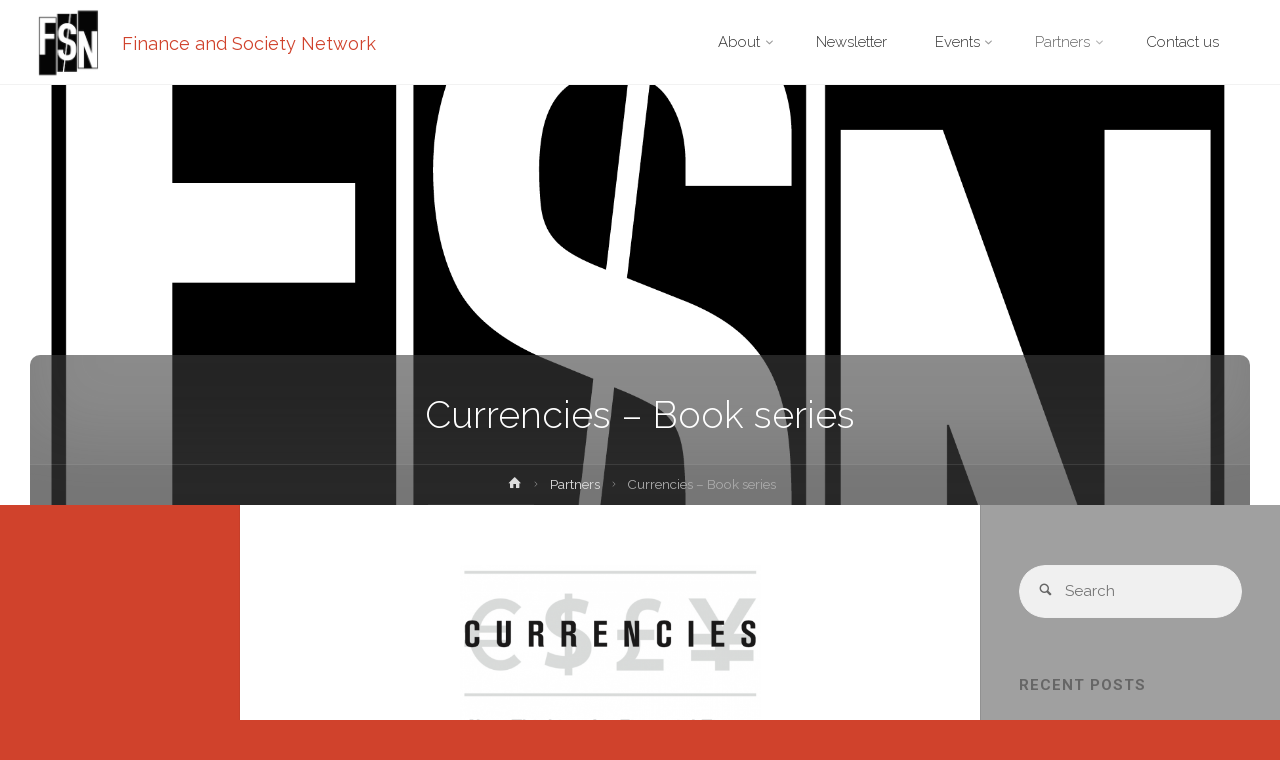

--- FILE ---
content_type: text/html; charset=UTF-8
request_url: https://financeandsocietynetwork.org/partners/currencies-book-series
body_size: 10703
content:
<!DOCTYPE html>
<html lang="en-US">
<head>
<meta name="viewport" content="width=device-width, user-scalable=yes, initial-scale=1.0">
<meta http-equiv="X-UA-Compatible" content="IE=edge" /><meta charset="UTF-8">
<link rel="profile" href="http://gmpg.org/xfn/11">
<link rel="pingback" href="https://financeandsocietynetwork.org/xmlrpc.php">
<title>Currencies &#8211; Book series &#8211; Finance and Society Network</title>
<link rel='dns-prefetch' href='//fonts.googleapis.com' />
<link rel='dns-prefetch' href='//s.w.org' />
<link rel="alternate" type="application/rss+xml" title="Finance and Society Network &raquo; Feed" href="https://financeandsocietynetwork.org/feed" />
<link rel="alternate" type="application/rss+xml" title="Finance and Society Network &raquo; Comments Feed" href="https://financeandsocietynetwork.org/comments/feed" />
		<script type="text/javascript">
			window._wpemojiSettings = {"baseUrl":"https:\/\/s.w.org\/images\/core\/emoji\/2.3\/72x72\/","ext":".png","svgUrl":"https:\/\/s.w.org\/images\/core\/emoji\/2.3\/svg\/","svgExt":".svg","source":{"concatemoji":"https:\/\/financeandsocietynetwork.org\/wp-includes\/js\/wp-emoji-release.min.js?ver=4.9.1"}};
			!function(a,b,c){function d(a,b){var c=String.fromCharCode;l.clearRect(0,0,k.width,k.height),l.fillText(c.apply(this,a),0,0);var d=k.toDataURL();l.clearRect(0,0,k.width,k.height),l.fillText(c.apply(this,b),0,0);var e=k.toDataURL();return d===e}function e(a){var b;if(!l||!l.fillText)return!1;switch(l.textBaseline="top",l.font="600 32px Arial",a){case"flag":return!(b=d([55356,56826,55356,56819],[55356,56826,8203,55356,56819]))&&(b=d([55356,57332,56128,56423,56128,56418,56128,56421,56128,56430,56128,56423,56128,56447],[55356,57332,8203,56128,56423,8203,56128,56418,8203,56128,56421,8203,56128,56430,8203,56128,56423,8203,56128,56447]),!b);case"emoji":return b=d([55358,56794,8205,9794,65039],[55358,56794,8203,9794,65039]),!b}return!1}function f(a){var c=b.createElement("script");c.src=a,c.defer=c.type="text/javascript",b.getElementsByTagName("head")[0].appendChild(c)}var g,h,i,j,k=b.createElement("canvas"),l=k.getContext&&k.getContext("2d");for(j=Array("flag","emoji"),c.supports={everything:!0,everythingExceptFlag:!0},i=0;i<j.length;i++)c.supports[j[i]]=e(j[i]),c.supports.everything=c.supports.everything&&c.supports[j[i]],"flag"!==j[i]&&(c.supports.everythingExceptFlag=c.supports.everythingExceptFlag&&c.supports[j[i]]);c.supports.everythingExceptFlag=c.supports.everythingExceptFlag&&!c.supports.flag,c.DOMReady=!1,c.readyCallback=function(){c.DOMReady=!0},c.supports.everything||(h=function(){c.readyCallback()},b.addEventListener?(b.addEventListener("DOMContentLoaded",h,!1),a.addEventListener("load",h,!1)):(a.attachEvent("onload",h),b.attachEvent("onreadystatechange",function(){"complete"===b.readyState&&c.readyCallback()})),g=c.source||{},g.concatemoji?f(g.concatemoji):g.wpemoji&&g.twemoji&&(f(g.twemoji),f(g.wpemoji)))}(window,document,window._wpemojiSettings);
		</script>
		<style type="text/css">
img.wp-smiley,
img.emoji {
	display: inline !important;
	border: none !important;
	box-shadow: none !important;
	height: 1em !important;
	width: 1em !important;
	margin: 0 .07em !important;
	vertical-align: -0.1em !important;
	background: none !important;
	padding: 0 !important;
}
</style>
<link rel='stylesheet' id='anima-themefonts-css'  href='https://financeandsocietynetwork.org/wp-content/themes/anima/resources/fonts/fontfaces.css?ver=1.0.3' type='text/css' media='all' />
<link rel='stylesheet' id='anima-googlefonts-css'  href='//fonts.googleapis.com/css?family=Raleway400%2C300%2C700%7CRaleway%7CRoboto%7CRaleway%3A400%2C400%2C300%2C700%7CRaleway%3A400%7CRaleway%3A300%7CRoboto%3A700%7CRoboto%3A300&#038;ver=1.0.3' type='text/css' media='all' />
<link rel='stylesheet' id='anima-main-css'  href='https://financeandsocietynetwork.org/wp-content/themes/anima/style.css?ver=1.0.3' type='text/css' media='all' />
<style id='anima-main-inline-css' type='text/css'>
 body:not(.anima-landing-page) #container, #site-header-main-inside, #colophon-inside, #footer-inside, #breadcrumbs-container-inside, #header-page-title { margin: 0 auto; max-width: 1300px; } #site-header-main { left: 0; right: 0; } #primary { width: 240px; } #secondary { width: 300px; } #container.one-column .main { width: 100%; } #container.two-columns-right #secondary { float: right; } #container.two-columns-right .main, .two-columns-right #breadcrumbs { width: calc( 100% - 300px ); float: left; } #container.two-columns-left #primary { float: left; } #container.two-columns-left .main, .two-columns-left #breadcrumbs { width: calc( 100% - 240px ); float: right; } #container.three-columns-right #primary, #container.three-columns-left #primary, #container.three-columns-sided #primary { float: left; } #container.three-columns-right #secondary, #container.three-columns-left #secondary, #container.three-columns-sided #secondary { float: left; } #container.three-columns-right #primary, #container.three-columns-left #secondary { margin-left: 0%; margin-right: 0%; } #container.three-columns-right .main, .three-columns-right #breadcrumbs { width: calc( 100% - 540px ); float: left; } #container.three-columns-left .main, .three-columns-left #breadcrumbs { width: calc( 100% - 540px ); float: right; } #container.three-columns-sided #secondary { float: right; } #container.three-columns-sided .main, .three-columns-sided #breadcrumbs { width: calc( 100% - 540px ); float: right; } .three-columns-sided #breadcrumbs { margin: 0 calc( 0% + 300px ) 0 -1920px; } html { font-family: 'Raleway';font-weight:400; font-size: 15px; font-weight: 400; line-height: 1.8; } #site-title { font-family: Raleway; font-size: 120%; font-weight: 400; } #access ul li a { font-family: Raleway; font-size: 100%; font-weight: 300; } .widget-title { font-family: Roboto; font-size: 100%; font-weight: 700; } .widget-container { font-family: Raleway; font-size: 100%; font-weight: 400; } .entry-title, #reply-title { font-family: Raleway; font-size: 250%; font-weight: 300; } .entry-meta > span, .post-continue-container { font-family: Roboto; font-size: 100%; font-weight: 300; } .page-link, .pagination, #author-info #author-link, .comment .reply a, .comment-meta, .byline { font-family: Roboto; } .content-masonry .entry-title { font-size: 175%; } h1 { font-size: 2.33em; } h2 { font-size: 2.06em; } h3 { font-size: 1.79em; } h4 { font-size: 1.52em; } h5 { font-size: 1.25em; } h6 { font-size: 0.98em; } h1, h2, h3, h4, h5, h6 { font-family: Raleway; font-weight: 300; } body { color: #666666; background-color: #d0422c; } #site-header-main, #access ul ul, .menu-search-animated .searchform input[type="search"], #access .menu-search-animated .searchform, #access::after, .anima-over-menu .header-fixed#site-header-main, .anima-over-menu .header-fixed#site-header-main #access:after { background-color: #ffffff; } #site-header-main { border-bottom-color: rgba(0,0,0,.05);} .anima-over-menu .header-fixed#site-header-main #site-title a { color: #d0422c; } #access > div > ul > li, #access > div > ul > li > a, .anima-over-menu .header-fixed#site-header-main #access > div > ul > li:not([class*='current']), .anima-over-menu .header-fixed#site-header-main #access > div > ul > li:not([class*='current']) > a, .anima-over-menu .header-fixed#site-header-main #sheader.socials a::before, #sheader.socials a::before, #access .menu-search-animated .searchform input[type="search"] { color: #333333; } .anima-over-menu .header-fixed#site-header-main #sheader.socials a:hover::before, #sheader.socials a:hover::before { color: #ffffff; } #access ul.sub-menu li a, #access ul.children li a { color: #ffffff; } #access ul.sub-menu li a, #access ul.children li a { background-color: #d0422c; } #access > div > ul > li:hover > a, #access > div > ul > li a:hover, #access > div > ul > li:hover, .anima-over-menu .header-fixed#site-header-main #access > div > ul > li > a:hover, .anima-over-menu .header-fixed#site-header-main #access > div > ul > li:hover { color: #d0422c; } #access > div > ul > li > a > span::before { background-color: #d0422c; } #site-title::before { background-color: #666666; } #access > div > ul > li.current_page_item > a, #access > div > ul > li.current-menu-item > a, #access > div > ul > li.current_page_ancestor > a, #access > div > ul > li.current-menu-ancestor > a, #access .sub-menu, #access .children, .anima-over-menu .header-fixed#site-header-main #access > div > ul > li > a { color: #666666; } #access ul.children > li.current_page_item > a, #access ul.sub-menu > li.current-menu-item > a, #access ul.children > li.current_page_ancestor > a, #access ul.sub-menu > li.current-menu-ancestor > a { color: #666666; } .searchform .searchsubmit { color: #666666; } body:not(.anima-landing-page) article.hentry, body:not(.anima-landing-page) .main { background-color: #ffffff; } .pagination, .page-link { border-color: #eeeeee; } .post-thumbnail-container .featured-image-meta, body:not(.single) article.hentry .post-thumbnail-container > a::after, #header-page-title-inside { background-color: rgba(63,63,63, 0.6); } #header-page-title-inside { box-shadow: 0 -70px 70px rgba(63,63,63,0.2) inset; } #header-page-title .entry-meta .bl_categ a { background-color: #d0422c; } #header-page-title .entry-meta .bl_categ a:hover { background-color: #e1533d; } .anima-normal-titles #breadcrumbs-container { background-color: #f9f9f9; } #secondary { border-left: 1px solid rgba(0,0,0,.05); } #primary { border-right: 1px solid rgba(0,0,0,.05); } #secondary { padding-left: 3%; padding-right: 3%; background-color: #a0a0a0; border-color: #919191;} #colophon, #footer { background-color: #222A2C; color: #878787; } #footer { background: #1d2527; } .entry-title a:active, .entry-title a:hover { color: #d0422c; } .entry-title a:hover { border-bottom-color: #d0422c; } span.entry-format { color: #d0422c; } .format-aside { border-top-color: #ffffff; } article.hentry .post-thumbnail-container { background-color: rgba(102,102,102,0.15); } .entry-content blockquote::before, .entry-content blockquote::after { color: rgba(102,102,102,0.2); } .entry-content h1, .entry-content h2, .entry-content h3, .entry-content h4 { color: #333333; } a { color: #d0422c; } a:hover, .entry-meta span a:hover { color: #666666; } .post-continue-container span.comments-link:hover, .post-continue-container span.comments-link a:hover { color: #d0422c; } .socials a:before { color: #d0422c; background: #f5f5f5; } .socials a:hover:before { background-color: #d0422c; color: #ffffff; } #sheader .socials a:before { background: #f5f5f5; } #sheader .socials a:hover:before { background-color: #d0422c; color: #ffffff; } #footer .socials a:before { background: #2c3436; } #footer .socials a:hover:before { background-color: #d0422c; color: #222A2C; } .anima-normalizedtags #content .tagcloud a { color: #ffffff; background-color: #d0422c; } .anima-normalizedtags #content .tagcloud a:hover { background-color: #666666; } #toTop { background-color: rgba(183,41,19,0.8); color: #d0422c; } #nav-fixed i, #nav-fixed span { background-color: rgba(168,26,4,0.8); } #nav-fixed i { color: #d0422c; } #toTop:hover { background-color: #d0422c; color: #d0422c; } a.continue-reading-link { background-color:#efefef; } .continue-reading-link::after { background-color: #d0422c; color: #ffffff; } .entry-meta .icon-metas:before { color: #ababab; } .anima-caption-one .main .wp-caption .wp-caption-text { border-bottom-color: #eeeeee; } .anima-caption-two .main .wp-caption .wp-caption-text { background-color: #f5f5f5; } .anima-image-one .entry-content img[class*="align"], .anima-image-one .entry-summary img[class*="align"], .anima-image-two .entry-content img[class*='align'], .anima-image-two .entry-summary img[class*='align'] { border-color: #eeeeee; } .anima-image-five .entry-content img[class*='align'], .anima-image-five .entry-summary img[class*='align'] { border-color: #d0422c; } /* diffs */ span.edit-link a.post-edit-link, span.edit-link a.post-edit-link:hover, span.edit-link .icon-edit:before { color: #212121; } .searchform { border-color: #ebebeb; } .entry-meta span, .entry-meta a, .entry-utility span, .entry-utility a, .entry-meta time, #breadcrumbs-nav, #header-page-title .byline, .footermenu ul li span.sep { color: #ababab; } .footermenu ul li a::after { background: #666666; } #breadcrumbs-nav a { color: #8d8d8d; } .entry-meta span.entry-sticky { background-color: #ababab; color: #ffffff; } #commentform { max-width:650px;} code, #nav-below .nav-previous a:before, #nav-below .nav-next a:before { background-color: #eeeeee; } pre, .page-link > span, .comment-author, .commentlist .comment-body, .commentlist .pingback { border-color: #eeeeee; } .commentlist .comment-body::after { border-top-color: #ffffff; } .commentlist .comment-body::before { border-top-color: #e4e4e4; } article #author-info { border-top-color: #eeeeee; } .page-header.pad-container { border-bottom-color: #eeeeee; } .comment-meta a { color: #c9c9c9; } .commentlist .reply a { color: #b5b5b5; background-color: #f3f3f3; } select, input[type], textarea { color: #666666; border-color: #eeeeee; background-color: #f0f0f0; } input[type]:hover, textarea:hover, select:hover, input[type]:focus, textarea:focus, select:focus { background: #f8f8f8; } button, input[type="button"], input[type="submit"], input[type="reset"] { background-color: #d0422c; color: #ffffff; } button:hover, input[type="button"]:hover, input[type="submit"]:hover, input[type="reset"]:hover { background-color: #666666; } hr { background-color: #f0f0f0; } /* woocommerce */ .woocommerce-page #respond input#submit.alt, .woocommerce a.button.alt, .woocommerce-page button.button.alt, .woocommerce input.button.alt, .woocommerce #respond input#submit, .woocommerce a.button, .woocommerce button.button, .woocommerce input.button { background-color: #d0422c; color: #ffffff; line-height: 1.8; } .woocommerce #respond input#submit:hover, .woocommerce a.button:hover, .woocommerce button.button:hover, .woocommerce input.button:hover { background-color: #f2644e; color: #ffffff;} .woocommerce-page #respond input#submit.alt, .woocommerce a.button.alt, .woocommerce-page button.button.alt, .woocommerce input.button.alt { background-color: #666666; color: #ffffff; line-height: 1.8; } .woocommerce-page #respond input#submit.alt:hover, .woocommerce a.button.alt:hover, .woocommerce-page button.button.alt:hover, .woocommerce input.button.alt:hover { background-color: #888888; color: #ffffff;} .woocommerce div.product .woocommerce-tabs ul.tabs li.active { border-bottom-color: #ffffff; } .woocommerce #respond input#submit.alt.disabled, .woocommerce #respond input#submit.alt.disabled:hover, .woocommerce #respond input#submit.alt:disabled, .woocommerce #respond input#submit.alt:disabled:hover, .woocommerce #respond input#submit.alt[disabled]:disabled, .woocommerce #respond input#submit.alt[disabled]:disabled:hover, .woocommerce a.button.alt.disabled, .woocommerce a.button.alt.disabled:hover, .woocommerce a.button.alt:disabled, .woocommerce a.button.alt:disabled:hover, .woocommerce a.button.alt[disabled]:disabled, .woocommerce a.button.alt[disabled]:disabled:hover, .woocommerce button.button.alt.disabled, .woocommerce button.button.alt.disabled:hover, .woocommerce button.button.alt:disabled, .woocommerce button.button.alt:disabled:hover, .woocommerce button.button.alt[disabled]:disabled, .woocommerce button.button.alt[disabled]:disabled:hover, .woocommerce input.button.alt.disabled, .woocommerce input.button.alt.disabled:hover, .woocommerce input.button.alt:disabled, .woocommerce input.button.alt:disabled:hover, .woocommerce input.button.alt[disabled]:disabled, .woocommerce input.button.alt[disabled]:disabled:hover { background-color: #666666; } .woocommerce ul.products li.product .price, .woocommerce div.product p.price, .woocommerce div.product span.price { color: #989898 } #add_payment_method #payment, .woocommerce-cart #payment, .woocommerce-checkout #payment { background: #f5f5f5; } .woocommerce .main .page-title { /*font-size: -0.004em; */ } /* mobile menu */ nav#mobile-menu { background-color: #ffffff; } #mobile-menu .mobile-arrow { color: #666666; } .main .entry-content, .main .entry-summary { text-align: Default; } .main p, .main ul, .main ol, .main dd, .main pre, .main hr { margin-bottom: 1.0em; } .main p { text-indent: 0.0em;} .main a.post-featured-image { background-position: center center; } #header-widget-area { width: 33%; right: 10px; } .anima-stripped-table .main thead th { border-bottom-color: #e9e9e9; } .anima-stripped-table .main td, .anima-stripped-table .main th { border-top-color: #e9e9e9; } .anima-bordered-table .main th, .anima-bordered-table .main td { border-color: #e9e9e9; } .anima-stripped-table .main tr:nth-child(even) td { background-color: #f6f6f6; } .anima-cropped-featured .main .post-thumbnail-container { height: 350px; } .anima-responsive-featured .main .post-thumbnail-container { max-height: 350px; height: auto; } article.hentry .article-inner, #content-masonry article.hentry .article-inner { padding: 0%; } #site-header-main { height:85px; } #access .menu-search-animated .searchform { height: 84px; line-height: 84px; } .anima-over-menu .staticslider-caption-container { padding-top: 87px; } .menu-search-animated, #sheader-container, .identity, #nav-toggle { height:85px; line-height:85px; } #access div > ul > li > a { line-height:85px; } #branding { height:85px; } .anima-responsive-headerimage #masthead #header-image-main-inside { max-height: 420px; } .anima-cropped-headerimage #masthead #header-image-main-inside { height: 420px; } #masthead #site-header-main { position: fixed; } #header-image-main { margin-top: 85px; } @media (max-width: 640px) { #header-page-title .entry-title { font-size: 200%; } } .lp-staticslider .staticslider-caption, .seriousslider.seriousslider-theme .seriousslider-caption, .anima-landing-page .lp-blocks-inside, .anima-landing-page .lp-boxes-inside, .anima-landing-page .lp-text-inside, .anima-landing-page .lp-posts-inside, .anima-landing-page .lp-page-inside, .anima-landing-page .lp-section-header, .anima-landing-page .content-widget { max-width: 1300px; } .anima-landing-page .content-widget { margin: 0 auto; } .seriousslider-caption-buttons a, a[class^="staticslider-button"] { font-size: 15px; } .seriousslider-caption-buttons a:nth-child(2n+1), a.staticslider-button:nth-child(2n+1) { background-color: #d0422c; border-color: #d0422c; color: #ffffff; } .seriousslider-caption-buttons a:nth-child(2n+1):hover, .staticslider-button:nth-child(2n+1):hover { color: #d0422c; } .seriousslider-caption-buttons a:nth-child(2n+2), a.staticslider-button:nth-child(2n+2) { color: #666666; border-color: #666666; } .seriousslider-caption-buttons a:nth-child(2n+2):hover, a.staticslider-button:nth-child(2n+2):hover { background-color: #666666; color: #ffffff; } .lp-block i { border-color: #ffffff; } .lp-block:hover i { border-color: #d0422c; } .lp-block > i::before { color: #d0422c; border-color: #e9e9e9; background-color: #ffffff; } .lp-block:hover i::before { color: #d0422c; } .lp-block i:after { background-color: #d0422c; } .lp-block:hover i:after { background-color: #666666; } .lp-block-text, .lp-boxes-static .lp-box-text, .lp-section-desc, .staticslider-caption-text { color: #8e8e8e; } .lp-blocks { background-color: #f8f8f8; } .lp-boxes { background-color: #f8f8f8; } .lp-text { background-color: #F8F8F8; } .staticslider-caption-container, .lp-dynamic-slider { background-color: #FFFFFF; } .seriousslider.seriousslider-theme .seriousslider-caption { color: #F8F8F8; } .lp-boxes-1 .lp-box .lp-box-image { height: 350px; } .lp-boxes-1.lp-boxes-animated .lp-box:hover .lp-box-text { max-height: 250px; } .lp-boxes-2 .lp-box .lp-box-image { height: 400px; } .lp-boxes-2.lp-boxes-animated .lp-box:hover .lp-box-text { max-height: 300px; } .lp-box-readmore:hover { color: #d0422c; } .lp-boxes .lp-box-overlay { background-color: rgba(208,66,44, 0.9); } #lp-posts, #lp-page { background-color: #ffffff; } #cryout_ajax_more_trigger { background-color: #d0422c; color: #ffffff;} .lpbox-rnd1 { background-color: #c1c1c1; } .lpbox-rnd2 { background-color: #bcbcbc; } .lpbox-rnd3 { background-color: #b7b7b7; } .lpbox-rnd4 { background-color: #b2b2b2; } .lpbox-rnd5 { background-color: #adadad; } .lpbox-rnd6 { background-color: #a8a8a8; } .lpbox-rnd7 { background-color: #a3a3a3; } .lpbox-rnd8 { background-color: #9e9e9e; } 
</style>
<link rel='stylesheet' id='cryout-serious-slider-style-css'  href='https://financeandsocietynetwork.org/wp-content/plugins/cryout-serious-slider/resources/style.css?ver=1.1.0' type='text/css' media='all' />
<link rel='stylesheet' id='newsletter-subscription-css'  href='https://financeandsocietynetwork.org/wp-content/plugins/newsletter/subscription/style.css?ver=5.2.1' type='text/css' media='all' />
<!--[if lt IE 9]>
<script type='text/javascript' src='https://financeandsocietynetwork.org/wp-content/themes/anima/resources/js/html5shiv.min.js?ver=1.0.3'></script>
<![endif]-->
<script type='text/javascript' src='https://financeandsocietynetwork.org/wp-includes/js/jquery/jquery.js?ver=1.12.4'></script>
<script type='text/javascript' src='https://financeandsocietynetwork.org/wp-includes/js/jquery/jquery-migrate.min.js?ver=1.4.1'></script>
<script type='text/javascript' src='https://financeandsocietynetwork.org/wp-content/plugins/cryout-serious-slider/resources/jquery.mobile.custom.min.js?ver=1.1.0'></script>
<script type='text/javascript' src='https://financeandsocietynetwork.org/wp-content/plugins/cryout-serious-slider/resources/slider.js?ver=1.1.0'></script>
<link rel='https://api.w.org/' href='https://financeandsocietynetwork.org/wp-json/' />
<link rel="EditURI" type="application/rsd+xml" title="RSD" href="https://financeandsocietynetwork.org/xmlrpc.php?rsd" />
<link rel="wlwmanifest" type="application/wlwmanifest+xml" href="https://financeandsocietynetwork.org/wp-includes/wlwmanifest.xml" /> 
<meta name="generator" content="WordPress 4.9.1" />
<link rel="canonical" href="https://financeandsocietynetwork.org/partners/currencies-book-series" />
<link rel='shortlink' href='https://financeandsocietynetwork.org/?p=67' />
<link rel="alternate" type="application/json+oembed" href="https://financeandsocietynetwork.org/wp-json/oembed/1.0/embed?url=https%3A%2F%2Ffinanceandsocietynetwork.org%2Fpartners%2Fcurrencies-book-series" />
<link rel="alternate" type="text/xml+oembed" href="https://financeandsocietynetwork.org/wp-json/oembed/1.0/embed?url=https%3A%2F%2Ffinanceandsocietynetwork.org%2Fpartners%2Fcurrencies-book-series&#038;format=xml" />
</head>

<body class="page-template-default page page-id-67 page-child parent-pageid-18 wp-custom-logo anima-image-none anima-caption-one anima-totop-normal anima-stripped-table anima-fixed-menu anima-cropped-headerimage anima-responsive-featured anima-magazine-two anima-magazine-layout anima-comment-placeholder anima-header-titles anima-normalizedtags anima-article-animation-slideLeft" itemscope itemtype="http://schema.org/WebPage">
	<div id="site-wrapper">
	<header id="masthead" class="cryout"  itemscope itemtype="http://schema.org/WPHeader" role="banner">

		<div id="site-header-main">
			<div id="site-header-main-inside">

				<nav id="mobile-menu">
					<span id="nav-cancel"><i class="icon-cancel"></i></span>
					<div><ul id="mobile-nav" class=""><li id="menu-item-37" class="menu-item menu-item-type-post_type menu-item-object-page menu-item-has-children menu-item-37"><a href="https://financeandsocietynetwork.org/about"><span>About</span></a>
<ul class="sub-menu">
	<li id="menu-item-532" class="menu-item menu-item-type-post_type menu-item-object-page menu-item-532"><a href="https://financeandsocietynetwork.org/about/what-we-do"><span>What we do</span></a></li>
	<li id="menu-item-80" class="menu-item menu-item-type-post_type menu-item-object-page menu-item-80"><a href="https://financeandsocietynetwork.org/about/leadership"><span>Leadership</span></a></li>
</ul>
</li>
<li id="menu-item-41" class="menu-item menu-item-type-post_type menu-item-object-page menu-item-41"><a href="https://financeandsocietynetwork.org/newsletter"><span>Newsletter</span></a></li>
<li id="menu-item-589" class="menu-item menu-item-type-post_type menu-item-object-page menu-item-has-children menu-item-589"><a href="https://financeandsocietynetwork.org/events"><span>Events</span></a>
<ul class="sub-menu">
	<li id="menu-item-64" class="menu-item menu-item-type-post_type menu-item-object-page menu-item-64"><a href="https://financeandsocietynetwork.org/events/past-events"><span>Past events</span></a></li>
	<li id="menu-item-63" class="menu-item menu-item-type-post_type menu-item-object-page menu-item-63"><a href="https://financeandsocietynetwork.org/events/upcoming-events"><span>Upcoming events</span></a></li>
</ul>
</li>
<li id="menu-item-38" class="menu-item menu-item-type-post_type menu-item-object-page current-page-ancestor current-menu-ancestor current-menu-parent current-page-parent current_page_parent current_page_ancestor menu-item-has-children menu-item-38"><a href="https://financeandsocietynetwork.org/partners"><span>Partners</span></a>
<ul class="sub-menu">
	<li id="menu-item-70" class="menu-item menu-item-type-post_type menu-item-object-page menu-item-70"><a href="https://financeandsocietynetwork.org/partners/finance-and-society-journal"><span>Finance and Society – Journal</span></a></li>
	<li id="menu-item-69" class="menu-item menu-item-type-post_type menu-item-object-page current-menu-item page_item page-item-67 current_page_item menu-item-69"><a href="https://financeandsocietynetwork.org/partners/currencies-book-series"><span>Currencies – Book series</span></a></li>
</ul>
</li>
<li id="menu-item-39" class="menu-item menu-item-type-post_type menu-item-object-page menu-item-39"><a href="https://financeandsocietynetwork.org/contact-us"><span>Contact us</span></a></li>
</ul></div>				</nav> <!-- #mobile-menu -->

				<div id="branding">
					<div class="identity"><a href="https://financeandsocietynetwork.org/" id="logo" class="custom-logo-link" title="Finance and Society Network" rel="home" itemprop="url"><img   src="https://financeandsocietynetwork.org/wp-content/uploads/2018/01/FSN_thumbnail.png" class="custom-logo" alt="Finance and Society Network" itemprop="logo" srcset="https://financeandsocietynetwork.org/wp-content/uploads/2018/01/FSN_thumbnail.png 168w, https://financeandsocietynetwork.org/wp-content/uploads/2018/01/FSN_thumbnail-150x150.png 150w" sizes="(max-width: 168px) 100vw, 168px" /></a></div><div id="site-text"><div itemprop="headline" id="site-title"><span> <a href="https://financeandsocietynetwork.org/" title="Forging new perspectives on the intersections of finance and society" rel="home">Finance and Society Network</a> </span></div><span id="site-description"  itemprop="description" >Forging new perspectives on the intersections of finance and society</span></div>				</div><!-- #branding -->

				<div id="sheader-container">
									</div>

				<a id="nav-toggle"><i class="icon-menu"></i></a>
				<nav id="access" role="navigation"  aria-label="Primary Menu"  itemscope itemtype="http://schema.org/SiteNavigationElement">
						<div class="skip-link screen-reader-text">
		<a href="#main" title="Skip to content"> Skip to content </a>
	</div>
	<div><ul id="prime_nav" class=""><li class="menu-item menu-item-type-post_type menu-item-object-page menu-item-has-children menu-item-37"><a href="https://financeandsocietynetwork.org/about"><span>About</span></a>
<ul class="sub-menu">
	<li class="menu-item menu-item-type-post_type menu-item-object-page menu-item-532"><a href="https://financeandsocietynetwork.org/about/what-we-do"><span>What we do</span></a></li>
	<li class="menu-item menu-item-type-post_type menu-item-object-page menu-item-80"><a href="https://financeandsocietynetwork.org/about/leadership"><span>Leadership</span></a></li>
</ul>
</li>
<li class="menu-item menu-item-type-post_type menu-item-object-page menu-item-41"><a href="https://financeandsocietynetwork.org/newsletter"><span>Newsletter</span></a></li>
<li class="menu-item menu-item-type-post_type menu-item-object-page menu-item-has-children menu-item-589"><a href="https://financeandsocietynetwork.org/events"><span>Events</span></a>
<ul class="sub-menu">
	<li class="menu-item menu-item-type-post_type menu-item-object-page menu-item-64"><a href="https://financeandsocietynetwork.org/events/past-events"><span>Past events</span></a></li>
	<li class="menu-item menu-item-type-post_type menu-item-object-page menu-item-63"><a href="https://financeandsocietynetwork.org/events/upcoming-events"><span>Upcoming events</span></a></li>
</ul>
</li>
<li class="menu-item menu-item-type-post_type menu-item-object-page current-page-ancestor current-menu-ancestor current-menu-parent current-page-parent current_page_parent current_page_ancestor menu-item-has-children menu-item-38"><a href="https://financeandsocietynetwork.org/partners"><span>Partners</span></a>
<ul class="sub-menu">
	<li class="menu-item menu-item-type-post_type menu-item-object-page menu-item-70"><a href="https://financeandsocietynetwork.org/partners/finance-and-society-journal"><span>Finance and Society – Journal</span></a></li>
	<li class="menu-item menu-item-type-post_type menu-item-object-page current-menu-item page_item page-item-67 current_page_item menu-item-69"><a href="https://financeandsocietynetwork.org/partners/currencies-book-series"><span>Currencies – Book series</span></a></li>
</ul>
</li>
<li class="menu-item menu-item-type-post_type menu-item-object-page menu-item-39"><a href="https://financeandsocietynetwork.org/contact-us"><span>Contact us</span></a></li>
</ul></div>				</nav><!-- #access -->

			</div><!-- #site-header-main-inside -->
		</div><!-- #site-header-main -->

		<div id="header-image-main">
			<div id="header-image-main-inside">
							<div class="header-image"  style="background-image: url(https://financeandsocietynetwork.org/wp-content/uploads/2018/01/Untitled.png)" ></div>
			<img class="header-image" alt="Finance and Society Network" src="https://financeandsocietynetwork.org/wp-content/uploads/2018/01/Untitled.png" />
				    <div id="header-page-title">
        <div id="header-page-title-inside">
            <h1 class="entry-title"  itemprop="headline">Currencies &#8211; Book series</h1>            <div class="entry-meta aftertitle-meta">
                            </div><!-- .entry-meta -->
            <div id="breadcrumbs-container" class="cryout three-columns-sided"><div id="breadcrumbs-container-inside"><div id="breadcrumbs"> <nav id="breadcrumbs-nav"  itemprop="breadcrumb"><a href="https://financeandsocietynetwork.org" title="Home"><i class="icon-bread-home"></i><span class="screen-reader-text">Home</span></a><i class="icon-bread-arrow"></i> <a href="https://financeandsocietynetwork.org/partners">Partners</a> <i class="icon-bread-arrow"></i> <span class="current">Currencies &#8211; Book series</span></nav></div></div></div><!-- breadcrumbs -->        </div>
    </div> 			</div><!-- #header-image-main-inside -->
		</div><!-- #header-image-main -->

	</header><!-- #masthead -->
		<div id="content" class="cryout">
		
	<div id="container" class="three-columns-sided">

		<main id="main" role="main" class="main">
						
			
	<article id="post-67" class="post-67 page type-page status-publish hentry">
		<div class="schema-image">
					<div class="entry-meta featured-image-meta"></div>
				</div>
		<div class="article-inner">
			<header>
				<h1 class="entry-title singular-title"  itemprop="headline">Currencies &#8211; Book series</h1>				<span class="entry-meta" >
									</span>
			</header>

			
			<div class="entry-content"  itemprop="text">
				<p><a href="http://sup.org/books/series/?series=CURRENCIES:%20NEW%20THINKING%20FOR%20FINANCIAL%20TIMES"><img class="aligncenter wp-image-300" src="https://financeandsocietynetwork.org/wp-content/uploads/2018/01/SUP_SeriesLogo_Text-300x185.png" alt="" width="301" height="186" srcset="https://financeandsocietynetwork.org/wp-content/uploads/2018/01/SUP_SeriesLogo_Text-300x185.png 300w, https://financeandsocietynetwork.org/wp-content/uploads/2018/01/SUP_SeriesLogo_Text-768x473.png 768w, https://financeandsocietynetwork.org/wp-content/uploads/2018/01/SUP_SeriesLogo_Text-476x293.png 476w, https://financeandsocietynetwork.org/wp-content/uploads/2018/01/SUP_SeriesLogo_Text-568x350.png 568w, https://financeandsocietynetwork.org/wp-content/uploads/2018/01/SUP_SeriesLogo_Text.png 902w" sizes="(max-width: 301px) 100vw, 301px" /></a></p>
<p style="text-align: center;"><strong>Editors</strong>: Stefan Eich, Martijn Konings</p>
<hr />
<p><a href="http://sup.org/books/series/?series=CURRENCIES:%20NEW%20THINKING%20FOR%20FINANCIAL%20TIMES"><em>Currencies</em></a> is a book series with Stanford University Press, aimed at rethinking the core institutions and categories of financialized capitalism. Situated at the intersection of economics, the humanities, and the social sciences, its remit spans conceptually driven historical and empirical studies, genealogies of economic ideas and institutions, and work that employs new or unexplored theoretical resources to rethink key categories and themes.</p>
<hr />
<p>&nbsp;</p>
							</div><!-- .entry-content -->

			
	<span class="schema-publisher" itemprop="publisher" itemscope itemtype="https://schema.org/Organization">
         <span itemprop="logo" itemscope itemtype="https://schema.org/ImageObject">
           <meta itemprop="url" content="https://financeandsocietynetwork.org/wp-content/uploads/2018/01/FSN_thumbnail.png">
         </span>
         <meta itemprop="name" content="Finance and Society Network">
    </span>
<link itemprop="mainEntityOfPage" href="https://financeandsocietynetwork.org/partners/currencies-book-series" />		</div><!-- .article-inner -->
	</article><!-- #post-## -->

	<section id="comments">
	
		</section><!-- #comments -->


					</main><!-- #main -->

		
<aside id="primary" class="widget-area sidey" role="complementary"  itemscope itemtype="http://schema.org/WPSideBar">
	
	
	</aside>

<aside id="secondary" class="widget-area sidey" role="complementary"  itemscope itemtype="http://schema.org/WPSideBar">
	
	<section id="search-2" class="widget-container widget_search">
<form role="search" method="get" class="searchform" action="https://financeandsocietynetwork.org/">
	<label>
		<span class="screen-reader-text">Search for:</span>
		<input type="search" class="s" placeholder="Search" value="" name="s" />
	</label>
	<button type="submit" class="searchsubmit"><span class="screen-reader-text">Search</span><i class="icon-search"></i></button>
</form>
</section>		<section id="recent-posts-2" class="widget-container widget_recent_entries">		<h2 class="widget-title"><span>Recent Posts</span></h2>		<ul>
											<li>
					<a href="https://financeandsocietynetwork.org/forthcoming-book-currency-of-nihilism">Forthcoming book: Currency of nihilism</a>
									</li>
											<li>
					<a href="https://financeandsocietynetwork.org/new-book-radical-finance-public-schools">New book: Radical finance for America’s public schools</a>
									</li>
											<li>
					<a href="https://financeandsocietynetwork.org/just-published-fs-vol-11-no-3">Just published: F&#038;S vol. 11 no. 3</a>
									</li>
											<li>
					<a href="https://financeandsocietynetwork.org/postdoc-cnrs-nanterre-2026">Postdoc position in illicit finance at CNRS/Paris Nanterre</a>
									</li>
											<li>
					<a href="https://financeandsocietynetwork.org/new-book-future-finance">New book: Future finance</a>
									</li>
					</ul>
		</section><section id="archives-2" class="widget-container widget_archive"><h2 class="widget-title"><span>Archives</span></h2>		<ul>
			<li><a href='https://financeandsocietynetwork.org/2026/01'>January 2026</a></li>
	<li><a href='https://financeandsocietynetwork.org/2025/12'>December 2025</a></li>
	<li><a href='https://financeandsocietynetwork.org/2025/11'>November 2025</a></li>
	<li><a href='https://financeandsocietynetwork.org/2025/10'>October 2025</a></li>
	<li><a href='https://financeandsocietynetwork.org/2025/09'>September 2025</a></li>
	<li><a href='https://financeandsocietynetwork.org/2025/08'>August 2025</a></li>
	<li><a href='https://financeandsocietynetwork.org/2025/06'>June 2025</a></li>
	<li><a href='https://financeandsocietynetwork.org/2025/05'>May 2025</a></li>
	<li><a href='https://financeandsocietynetwork.org/2025/04'>April 2025</a></li>
	<li><a href='https://financeandsocietynetwork.org/2025/03'>March 2025</a></li>
	<li><a href='https://financeandsocietynetwork.org/2025/02'>February 2025</a></li>
	<li><a href='https://financeandsocietynetwork.org/2025/01'>January 2025</a></li>
	<li><a href='https://financeandsocietynetwork.org/2024/12'>December 2024</a></li>
	<li><a href='https://financeandsocietynetwork.org/2024/11'>November 2024</a></li>
	<li><a href='https://financeandsocietynetwork.org/2024/10'>October 2024</a></li>
	<li><a href='https://financeandsocietynetwork.org/2024/09'>September 2024</a></li>
	<li><a href='https://financeandsocietynetwork.org/2024/08'>August 2024</a></li>
	<li><a href='https://financeandsocietynetwork.org/2024/07'>July 2024</a></li>
	<li><a href='https://financeandsocietynetwork.org/2024/06'>June 2024</a></li>
	<li><a href='https://financeandsocietynetwork.org/2024/05'>May 2024</a></li>
	<li><a href='https://financeandsocietynetwork.org/2024/04'>April 2024</a></li>
	<li><a href='https://financeandsocietynetwork.org/2024/03'>March 2024</a></li>
	<li><a href='https://financeandsocietynetwork.org/2024/02'>February 2024</a></li>
	<li><a href='https://financeandsocietynetwork.org/2024/01'>January 2024</a></li>
	<li><a href='https://financeandsocietynetwork.org/2023/12'>December 2023</a></li>
	<li><a href='https://financeandsocietynetwork.org/2023/11'>November 2023</a></li>
	<li><a href='https://financeandsocietynetwork.org/2023/10'>October 2023</a></li>
	<li><a href='https://financeandsocietynetwork.org/2023/09'>September 2023</a></li>
	<li><a href='https://financeandsocietynetwork.org/2023/08'>August 2023</a></li>
	<li><a href='https://financeandsocietynetwork.org/2023/07'>July 2023</a></li>
	<li><a href='https://financeandsocietynetwork.org/2023/06'>June 2023</a></li>
	<li><a href='https://financeandsocietynetwork.org/2023/05'>May 2023</a></li>
	<li><a href='https://financeandsocietynetwork.org/2023/04'>April 2023</a></li>
	<li><a href='https://financeandsocietynetwork.org/2023/03'>March 2023</a></li>
	<li><a href='https://financeandsocietynetwork.org/2023/02'>February 2023</a></li>
	<li><a href='https://financeandsocietynetwork.org/2023/01'>January 2023</a></li>
	<li><a href='https://financeandsocietynetwork.org/2022/12'>December 2022</a></li>
	<li><a href='https://financeandsocietynetwork.org/2022/11'>November 2022</a></li>
	<li><a href='https://financeandsocietynetwork.org/2022/10'>October 2022</a></li>
	<li><a href='https://financeandsocietynetwork.org/2022/09'>September 2022</a></li>
	<li><a href='https://financeandsocietynetwork.org/2022/08'>August 2022</a></li>
	<li><a href='https://financeandsocietynetwork.org/2022/07'>July 2022</a></li>
	<li><a href='https://financeandsocietynetwork.org/2022/05'>May 2022</a></li>
	<li><a href='https://financeandsocietynetwork.org/2022/04'>April 2022</a></li>
	<li><a href='https://financeandsocietynetwork.org/2022/03'>March 2022</a></li>
	<li><a href='https://financeandsocietynetwork.org/2022/02'>February 2022</a></li>
	<li><a href='https://financeandsocietynetwork.org/2022/01'>January 2022</a></li>
	<li><a href='https://financeandsocietynetwork.org/2021/12'>December 2021</a></li>
	<li><a href='https://financeandsocietynetwork.org/2021/11'>November 2021</a></li>
	<li><a href='https://financeandsocietynetwork.org/2021/10'>October 2021</a></li>
	<li><a href='https://financeandsocietynetwork.org/2021/09'>September 2021</a></li>
	<li><a href='https://financeandsocietynetwork.org/2021/08'>August 2021</a></li>
	<li><a href='https://financeandsocietynetwork.org/2021/07'>July 2021</a></li>
	<li><a href='https://financeandsocietynetwork.org/2021/06'>June 2021</a></li>
	<li><a href='https://financeandsocietynetwork.org/2021/05'>May 2021</a></li>
	<li><a href='https://financeandsocietynetwork.org/2021/03'>March 2021</a></li>
	<li><a href='https://financeandsocietynetwork.org/2021/02'>February 2021</a></li>
	<li><a href='https://financeandsocietynetwork.org/2021/01'>January 2021</a></li>
	<li><a href='https://financeandsocietynetwork.org/2020/12'>December 2020</a></li>
	<li><a href='https://financeandsocietynetwork.org/2020/11'>November 2020</a></li>
	<li><a href='https://financeandsocietynetwork.org/2020/10'>October 2020</a></li>
	<li><a href='https://financeandsocietynetwork.org/2020/09'>September 2020</a></li>
	<li><a href='https://financeandsocietynetwork.org/2020/08'>August 2020</a></li>
	<li><a href='https://financeandsocietynetwork.org/2020/07'>July 2020</a></li>
	<li><a href='https://financeandsocietynetwork.org/2020/06'>June 2020</a></li>
	<li><a href='https://financeandsocietynetwork.org/2020/05'>May 2020</a></li>
	<li><a href='https://financeandsocietynetwork.org/2020/04'>April 2020</a></li>
	<li><a href='https://financeandsocietynetwork.org/2020/03'>March 2020</a></li>
	<li><a href='https://financeandsocietynetwork.org/2019/12'>December 2019</a></li>
	<li><a href='https://financeandsocietynetwork.org/2019/11'>November 2019</a></li>
	<li><a href='https://financeandsocietynetwork.org/2019/10'>October 2019</a></li>
	<li><a href='https://financeandsocietynetwork.org/2019/09'>September 2019</a></li>
	<li><a href='https://financeandsocietynetwork.org/2019/08'>August 2019</a></li>
	<li><a href='https://financeandsocietynetwork.org/2019/07'>July 2019</a></li>
	<li><a href='https://financeandsocietynetwork.org/2019/06'>June 2019</a></li>
	<li><a href='https://financeandsocietynetwork.org/2019/05'>May 2019</a></li>
	<li><a href='https://financeandsocietynetwork.org/2019/04'>April 2019</a></li>
	<li><a href='https://financeandsocietynetwork.org/2019/03'>March 2019</a></li>
	<li><a href='https://financeandsocietynetwork.org/2019/02'>February 2019</a></li>
	<li><a href='https://financeandsocietynetwork.org/2019/01'>January 2019</a></li>
	<li><a href='https://financeandsocietynetwork.org/2018/12'>December 2018</a></li>
	<li><a href='https://financeandsocietynetwork.org/2018/11'>November 2018</a></li>
	<li><a href='https://financeandsocietynetwork.org/2018/10'>October 2018</a></li>
	<li><a href='https://financeandsocietynetwork.org/2018/09'>September 2018</a></li>
	<li><a href='https://financeandsocietynetwork.org/2018/08'>August 2018</a></li>
	<li><a href='https://financeandsocietynetwork.org/2018/06'>June 2018</a></li>
	<li><a href='https://financeandsocietynetwork.org/2018/05'>May 2018</a></li>
	<li><a href='https://financeandsocietynetwork.org/2018/04'>April 2018</a></li>
	<li><a href='https://financeandsocietynetwork.org/2018/03'>March 2018</a></li>
	<li><a href='https://financeandsocietynetwork.org/2018/02'>February 2018</a></li>
	<li><a href='https://financeandsocietynetwork.org/2018/01'>January 2018</a></li>
		</ul>
		</section>
	</aside>

	</div><!-- #container -->

		<aside id="colophon" role="complementary"  itemscope itemtype="http://schema.org/WPSideBar">
			<div id="colophon-inside" class="footer-three ">
				
			</div>
		</aside><!-- #colophon -->

	</div><!-- #main -->

	<footer id="footer" class="cryout" role="contentinfo"  itemscope itemtype="http://schema.org/WPFooter">
				<div id="footer-inside">
			<div id="toTop"><i class="icon-back2top"></i> </div><div id="footer-separator"></div><div id="site-copyright">&copy;2026 Finance and Society Network</div><div style="display:block;float:right;clear: right;">Powered by<a target="_blank" href="http://www.cryoutcreations.eu/wordpress-themes/anima" title="Anima WordPress Theme by Cryout Creations"> Anima</a> &amp; <a target="_blank" href="http://wordpress.org/" title="Semantic Personal Publishing Platform">  WordPress.</a></div>		</div> <!-- #footer-inside -->
	</footer>
</div><!-- site-wrapper -->
	<script type='text/javascript'>
/* <![CDATA[ */
var newsletter = {"messages":{"email_error":"The email is not correct","name_error":"The name is not correct","surname_error":"The last name is not correct","profile_error":"","privacy_error":"You must accept the privacy statement"},"profile_max":"20"};
/* ]]> */
</script>
<script type='text/javascript' src='https://financeandsocietynetwork.org/wp-content/plugins/newsletter/subscription/validate.js?ver=5.2.1'></script>
<script type='text/javascript' src='https://financeandsocietynetwork.org/wp-includes/js/wp-embed.min.js?ver=4.9.1'></script>
<script type='text/javascript'>
/* <![CDATA[ */
var anima_settings = {"masonry":"1","rtl":"","magazine":"2","fitvids":"1","autoscroll":"1","articleanimation":"3","lpboxratio1":"1.237","lpboxratio2":"1.083","is_mobile":""};
/* ]]> */
</script>
<script type='text/javascript' defer src='https://financeandsocietynetwork.org/wp-content/themes/anima/resources/js/frontend.js?ver=1.0.3'></script>
<script type='text/javascript' src='https://financeandsocietynetwork.org/wp-includes/js/imagesloaded.min.js?ver=3.2.0'></script>
<script type='text/javascript' defer src='https://financeandsocietynetwork.org/wp-includes/js/masonry.min.js?ver=3.3.2'></script>
<script type='text/javascript' defer src='https://financeandsocietynetwork.org/wp-includes/js/jquery/jquery.masonry.min.js?ver=3.1.2b'></script>
</body>
</html>


--- FILE ---
content_type: text/css
request_url: https://financeandsocietynetwork.org/wp-content/themes/anima/style.css?ver=1.0.3
body_size: 22940
content:
/*
Theme Name: Anima
Theme URI: http://www.cryoutcreations.eu/wordpress-themes/anima
Description: Anima is a free, highly customizable WordPress theme created for personal and business sites alike. Photography and portfolio, freelancer and corporate sites will also greatly benefit from the theme’s clean, responsive and modern design. A few perks: eCommerce (WooCommerce) support, WPML, qTranslate, Polylang, RTL, SEO ready, wide and boxed layouts, masonry, editable content and sidebars layout and widths, social icons, Google fonts and other typography options, customizable colors. Not to mention the landing page with a slider, countless featured icon blocks, boxes and text areas, all editable.
Author: Cryout Creations
Author URI: http://www.cryoutcreations.eu
Version: 1.0.3
License: GNU General Public License v3.0
License URI: http://www.gnu.org/licenses/gpl-3.0.html
Tags: one-column, two-columns, three-columns, right-sidebar, left-sidebar, grid-layout, custom-background, custom-colors, custom-header, flexible-header, custom-menu, featured-image-header, featured-images, front-page-post-form, full-width-template, footer-widgets, microformats, post-formats, rtl-language-support, sticky-post, theme-options, threaded-comments, translation-ready, blog, entertainment, photography
Text Domain: anima

Anima WordPress Theme - Copyright 2017, Cryout Creations - http://www.cryoutcreations.eu
This theme, like WordPress, is licensed under the GPL.
*/

/*
--------------------------------------------------------------
	== IMPORTANT ==
--------------------------------------------------------------

Any changes made to this or any other of the theme's files will be lost at the next update.

To safely make customizations to the theme:
- for CSS-only use the theme's "Custom CSS" field or a CSS plugin;
- for advanced CSS, layout changes and other customizations use a child theme;

--------------------------------------------------------------
	== TABLE OF CONTENTS ==
--------------------------------------------------------------

	# Reset CSS
	# Theme specific defaults
	# Layout
	# Header
		## Main menu
		## Mobile menu
	# Footer
		## Footer menu
		## Footer widget area
	# Content
		## Page titles
		## Post metas
		## Author info
		## Articles
		## Article animation
		## Images
		## Page navigation
	# Landing Page
	# Post formats
	# Comments
		## Comment form
	# Widget areas
		## Main widget areas
		## Before content and after content
		## Left sidebar menu
		## Callendar widget
		## Tag cloud (normalized)
	# Searchform
	# Socials
	# Miscellaneous
		## Back to top
		## Custom image border
		## Custom captions
		## Breadcrumbs
		## Pagination
		## Continue reading
		## Blockquotes
	# Conditionals
	# Fixes
		## Woocommerce
	# Responsiveness
		## LP Responsiveness
	# Print styles


/*--------------------------------------------------------------
	# RESET CSS
--------------------------------------------------------------*/

/* http://meyerweb.com/eric/tools/css/reset/ v2.0 | 20110126 License: none (public domain)*/
html, body, div, span, object, iframe,
h1, h2, h3, h4, h5, h6, p, blockquote, pre,
a, abbr, acronym, address, big, cite, code,
del, dfn, em, img, ins, kbd, q, s, samp,
small, strike, strong, sub, sup, tt, var,
b, u, i, dl, dt, dd, ol, ul, li,
fieldset, form, label, legend,
table, caption, tbody, tfoot, thead, tr, th, td,
article, aside, canvas, details, embed,
figure, figcaption, footer, header,
menu, nav, output, ruby, section, summary,
time, mark, audio, video {
	margin: 0;
	padding: 0;
	border: 0;
	/*font-size: 100%;*/
	font: inherit;
	/*vertical-align: baseline;*/
}

html {
	-webkit-box-sizing: border-box;
	        box-sizing: border-box;
}

*,
*::before,
*::after {
	-webkit-box-sizing: inherit;
	        box-sizing: inherit;
}

audio,
canvas,
progress,
video {
	display: inline-block;
	vertical-align: baseline;
}

audio:not([controls]) {
	display: none;
	height: 0;
}

[hidden],
template {
	display: none;
}


article,
aside,
details,
figcaption,
figure,
footer,
header,
main,
menu,
nav,
section,
summary {
	display: block;
}

body {
	-webkit-font-smoothing: antialiased;
	-moz-font-smoothing: grayscale;
	-moz-osx-font-smoothing: grayscale;
	text-rendering: optimizeLegibility;
}

blockquote {
	quotes: none;
}

blockquote::before,
blockquote::after {
	content: '';
	content: none;
}

table {
	max-width: 100%;
	margin: 0 0 1.5em;
	border-collapse: collapse;
	border-spacing: 0;
}



/*--------------------------------------------------------------
	# THEME SPECIFIC DEFAULTS
--------------------------------------------------------------*/
html {
	line-height: 1.8;
}

body {
	font-size: 1em;
}

h1,
h2,
h3,
h4,
h5,
h6 {
	clear: both;
	font-weight: normal;
}


pre {
	padding: 1em;
	max-width: 100%;
	overflow: auto;
	font-family: "Courier 10 Pitch", Courier, monospace;
	border: 1px solid transparent;
}

kbd,
tt,
var,
code {
	padding: 0 5px;
	overflow: auto;
	vertical-align: middle;
	text-indent: 0;
	font-family: Monaco, Consolas, "Andale Mono", "DejaVu Sans Mono", monospace;
}

q,
blockquote {
	font-size: 1.1em;
	font-family: Georgia, "Bitstream Charter", serif;
}

address {
	padding-left: 1em;
}

del {
	text-decoration: line-through;
}

img {
	height: auto; /* Make sure images are scaled correctly. */
	max-width: 100%; /* Adhere to container width. */
	border: 0;
}

a img {
	border: none;
	vertical-align: middle;
}

hr {
	height: 1px;
	border: 0;
	clear: both;
}

/* Text elements */

li > ul,
li > ol {
	margin-bottom: 0;
	margin-left: 1em;
}

ul {
	list-style: outside disc;
}

ul ul {
	list-style: outside square;
}

ul ul ul {
	list-style: outside circle;
}

ol {
	list-style: outside decimal;
}

ol ol {
	list-style: outside upper-alpha;
}

ol ol ol {
	list-style: outside lower-roman;
}

ol ol ol ol {
	list-style: outside lower-alpha;
}

dl {
	margin: 0 0 2em 0;
}

dt {
	font-weight: bold;
}

strong {
	font-weight: bold;
}

dfn,
cite,
em,
i {
	font-style: italic;
}

big {
	font-size: 125%;
}

mark,
ins {
	text-decoration: none;
}

abbr,
acronym {
	border-bottom: 1px dotted;
	cursor: help;
}

sup,
sub {
	position: relative;
	vertical-align: baseline;
	font-size: .8em;
	line-height: 0;
}

sup {
	top: -0.5em;
}

sub {
	bottom: -0.25em;
}

textarea,
select,
input[type="text"],
input[type="password"],
input[type="email"],
input[type="color"],
input[type="date"],
input[type="datetime"],
input[type="datetime-local"],
input[type="month"],
input[type="number"],
input[type="range"],
input[type="search"],
input[type="tel"],
input[type="time"],
input[type="url"],
input[type="week"] {
	max-width: 100%;
	padding: 1em;
	border: 1px solid transparent;
	background: transparent;
	font-size: inherit;
	font-family: inherit;
	border-radius: 4px;
	-webkit-transition: background .3s ease-out;
	transition: background .3s ease-out;
}

input[type="file"] {
	font-size: initial;
}

button,
input[type="button"],
input[type="submit"],
input[type="reset"] {
	padding: .7em 1.5em;
	border: 0;
	font-size: 1em;
	border-radius: 100px;
	font-family: inherit;
	-webkit-transition: background-color .3s ease-out;
	transition: background-color .3s ease-out;
}

button[disabled],
html input[disabled] {
	cursor: default;
}

button::-moz-focus-inner,
input::-moz-focus-inner {
	border: 0;
	padding: 0;
}

input:focus,
textarea:focus,
button:focus {
	outline: none;
}

input[type="checkbox"],
input[type="radio"] {
	-webkit-box-sizing: border-box;
	box-sizing: border-box;
	padding: 0;
}

input[type="number"]::-webkit-inner-spin-button,
input[type="number"]::-webkit-outer-spin-button {
	height: auto;
}

input[type="search"]::-webkit-search-cancel-button,
input[type="search"]::-webkit-search-decoration {
	-webkit-appearance: none;
}

input[type="search"] {
    -webkit-appearance: textfield;
}

select option {
	padding: .25em .5em;
}

input::-moz-focus-inner { /*Remove button padding in FF*/
	border: 0;
	padding: 0;
}

embed,
iframe,
object {
	max-width: 100%;
}

.fluid-width-video-wrapper {
  max-height: 100vh;
}

a:link,
a:visited {
	text-decoration: none;
}

/* Text meant only for screen readers */
.screen-reader-text {
	position: absolute;
	left: -9000px;
}

/*--------------------------------------------------------------
	# LAYOUT
--------------------------------------------------------------*/

.anima-boxed-layout #site-wrapper {
	margin: 0 auto;
	overflow: hidden;
	box-shadow: 0 0 8px rgba(0,0,0,.2);
}

#container {
	display: block;
	display: -ms-flexbox;
	display: -webkit-box;
	display: flex;
	float: none;
	width: 100%;
	margin: 0;
	overflow: hidden;
}

#container.two-columns-left #primary,
#container.three-columns-left #primary,
#container.three-columns-left #secondary,
#container.three-columns-sided #primary  	{ -ms-flex-order: -1; -webkit-box-ordinal-group: 0; order: -1; }
#container.three-columns-sided .main 		{ -ms-flex-order: 0; -webkit-box-ordinal-group: 1; order: 0; }
#container.three-columns-sided #secondary 	{ -ms-flex-order: 1; -webkit-box-ordinal-group: 2; order: 1; }

.main {
	clear: both;
	overflow: hidden;
	min-height: 400px;
	margin-bottom: 0;
}

#container:not(.anima-landing-page) .main {
	padding-top: 4em;
}

/* Left/right padding for content */
#site-header-main-inside,
#header-page-title,
#breadcrumbs,
#colophon-inside,
#footer-inside,
.lp-staticslider,
.lp-staticslider .staticslider-caption,
.seriousslider.seriousslider-theme .seriousslider-caption,
.anima-landing-page .lp-blocks-inside,
.anima-landing-page .lp-boxes-inside,
.anima-landing-page .lp-text-inside,
.anima-landing-page .lp-posts-inside,
.anima-landing-page .lp-page-inside,
.anima-landing-page .lp-section-header,
.anima-landing-page .content-widget {
	padding-left: 2em;
	padding-right: 2em;
}

#container:not(.anima-landing-page) .main {
	padding-left: 2em;
	padding-right: 2em;
}

#access .menu-search-animated .searchform input[type="search"] {
	padding-left: 1em;
	padding-right: 1em;
}

@media (min-width: 1152px) {

	#container.two-columns-right .main,
	#container.three-columns-right .main,
	#container.three-columns-sided .main {
		padding-right: 2.5em;
	}

	#container.two-columns-left .main,
	#container.three-columns-left .main,
	#container.three-columns-sided .main {
		padding-left: 2.5em;
	}

}

#content-masonry {
	margin-right: -3%;
	margin-left: -3%;
}

.sidey {
	position: relative;
	display: block;
	float: left;
	padding-top: 4em;
	padding-bottom: 2em;
}

#primary {
	padding-left: 1em;
	padding-right: 3%;
}

#secondary {
	padding-right: 1em;
	padding-left: 3%;
}

#main {
	position: relative;
	overflow: visible !important;
}

#footer {
	width: 100%;
	clear: both;
}

/*--------------------------------------------------------------
	# HEADER
--------------------------------------------------------------*/

#masthead::after {
	display: table;
	clear: both;
	content: "";
}

#branding {
	float: left;
	-webkit-transition: .5s height ease-in-out;
	transition: .5s height ease-in-out;
}

#branding .identity {
	float: left;
}

a#logo {
	display: inline;
}

a#logo > img {
	max-height: 90%;
	vertical-align: middle;
}

#site-text {
	position: relative;
	top: 50%;
	display: inline-block;
	float: left;
	-webkit-transform: translateY(-50%);
	-ms-transform: translateY(-50%);
	transform: translateY(-50%);
}

#branding .identity + #site-text {
	margin-left: 1em;
	clear: none;
}

#site-title {
	float: left;
	position: relative;
	display: inline-block;
	line-height: 1.4;
	-webkit-transition: .35s ease-out all;
	-ms-transition: .35s ease-out all;
	transition: .35s ease-out all;
}

#site-title a span {
	display: inline-block;
}

#site-title:hover::before {
	width: 100%;
}

#site-description {
	display: none;
	clear: left;
	float: left;
	margin-top: 3px;
	font-size: .9em;
	line-height: 1.2;
	opacity: .75;
}

#site-header-main {
	display: inline-block;
	position: absolute;
	top: 0;
	z-index: 101;
	width: 100%;
	margin: 0 auto;
	vertical-align: top;
	border-bottom: 1px solid transparent;
	-webkit-transition: all .2s linear;
	transition: all .2s linear;
}

/* transparent background rule moved to responsiveness */

#site-header-main-inside {
	position: relative;
	display: block; /*table*/
	width: 100%;
}

.header-fixed#site-header-main,
.header-fixed#site-header-main #access::after {
	box-shadow: 0 0 3px rgba(0,0,0,0.2);
	-webkit-transition: .25s background-color ease-in-out;
	transition: .25s background-color ease-in-out;
}

#header-image-main,
#header-image-main-inside {
	position: relative;
	overflow: hidden;
}

.anima-cropped-headerimage div.header-image {
	height: 100%;
}

.anima-responsive-headerimage #masthead div.header-image {
	display: none;
}

.anima-cropped-headerimage #masthead img.header-image {
	display: none;
}

#masthead .header-image {
	display: block;
	width: inherit;
	max-width: 100%;
	margin: 0 auto;
	background-size: cover;
	background-position: 50% 50%;
	background-attachment: fixed;
}

.wp-custom-header {
    position: relative;
    line-height: 0;
}

.wp-custom-header-video-button.wp-custom-header-video-button {
    position: absolute;
    left: 0;
    right: 0;
    bottom: 0;
    margin: auto;
    background: rgba(255,255,255,.1);
    opacity: 0;
    cursor: pointer;
    -webkit-transition: .3s all ease-out;
    transition: .3s all ease-out;
}

.wp-custom-header:hover .wp-custom-header-video-button.wp-custom-header-video-button {
    opacity: .7;
}

.wp-custom-header video {
	object-fit: cover;
	max-width: 100%;
}

/* Header widget area */
#header-widget-area {
	display: block;
	position: absolute;
	overflow: hidden;
	height: 100%;
	top: 10px;
	z-index: 99;
}

/*--------------------------------------------------------------
	## MAIN MENU
--------------------------------------------------------------*/

#access {
	display: inline;
	float: right;
}

.anima-menu-left #access {
	float: left;
	margin-left: 2em;
}

.anima-menu-center #access {
	display: table;
	float: none;
	margin: 0 auto;
}

#access::after {
	position: absolute;
	z-index: -1;
	clear: both;
	left: 0;
	top: 0;
	width: 100%;
	height: 100%;
	content: "";
}


#access ul.sub-menu > li.current_page_item > a,
#access ul.sub-menu > li.current-menu-item > a,
#access ul.sub-menu > li.current_page_ancestor > a,
#access ul.sub-menu > li.current-menu-ancestor > a,
#access ul.children > li.current_page_item > a,
#access ul.children > li.current-menu-item > a,
#access ul.children > li.current_page_ancestor > a,
#access ul.children > li.current-menu-ancestor > a {
}

#access a {
	display: block;
	padding: 0 1.6em;
	text-decoration: none;
	line-height: 3.5;
	-webkit-transition: .3s color ease-out;
	transition: .3s color ease-out;
}

#access a > span {
	display: block;
}

#access > div > ul > li > a > span {
	position: relative;
	display: inline-block;
	line-height: 2.5em;
}

#access > div > ul > li > a > span::before,
#site-title::before {
	content: "";
	position: absolute;
	left: 0;
	right: 0;
	bottom: 0;
	width: 0;
	margin: auto;
	height: 1px;
	opacity: .5;
	-webkit-transition: .2s ease-out all;
	transition: .2s ease-out all;
}

#site-title::before {
	-webkit-transition: .35s ease-out all;
	transition: .35s ease-out all;
}

#access > div > ul > li:hover > a > span::before {
	width: 100%;
}

#access > div ul li a:not([href]) { /* Default cursor for menu items with no link */
	cursor: default;
}

#access a:hover {}

#access > div > ul > li > a {
	position: relative;
	z-index: 999;
}

#access ul.children {
	z-index: -1;
}

#access > div > ul li > a:not(:only-child) span {
	padding-right: .5em;
}

#access > div > ul li > a:not(:only-child) > span::after {
	position: absolute;
	z-index: 251;
	right: -.6em;
	content: '\e903';
	font-family: "iconmeta";
	opacity: .5;
	top: 0;
	-webkit-transition: all .3s ease-out;
	transition: all .3s ease-out;
}

#access > div > ul li:hover > a:not(:only-child) > span::after {
	top: .5em;
	opacity: 0;
	filter: alpha(opacity=0);
}

#access > div > ul ul > li a:not(:only-child) > span::after {
	-webkit-transform: rotate(270deg);
	-ms-transform: rotate(270deg);
	transform: rotate(270deg);
	right: 1em;
}

#access > div > ul ul > li:hover > a:not(:only-child) > span::after {
	top: auto;
	right: -0.5em;
	opacity: 0;
	filter: alpha(opacity=0);
}

#access > div > ul li > a:not(:only-child) > span {
	/*padding-right: 1.5em;*/
}

#access ul li {
	display: block;
	float: left;
	position: relative;
	white-space: nowrap;
}

#access .sub-menu,
#access .children {
}

#access ul ul {
	position: absolute;
	z-index: 1000;
	clear: both;
	margin-left: 0;
	margin-top: 15px;
	min-width: 125%;
	box-shadow: 0 0 .5em .1em rgba(0, 0, 0, .05);
	opacity: 0;
	visibility: hidden;
	-webkit-transition: .3s all ease-in;
	transition: .3s all ease-in;
}

#access ul.menu-hover {
	visibility: visible;
	margin-top: 0;
	opacity: 1;
}

#access ul ul ul {
	display: none;
}
#access ul ul.menu-hover ul {
	display: block;
}

#access ul ul li { /* level 2 */
	display: table;
	position: relative;
	float: left;
	clear: both;
	width: 100%; /* submenu width fix */
	min-width: 150px;
	margin: 0;
}

#access ul ul ul {
	position: absolute;
	top: 0;
	left: 100%;
	margin: 0;
	min-width: 150px;
	border-top: 0;
}

#access ul ul ul li { /* level 3 */
	display: block;
	float: none;
	width: 100%;
}

#access ul ul ul ul li { /* level 4 */}

#access ul ul a,
#access ul ul ul a {
	display: table;
	float: none;
	width: 100%;
}

#access ul ul li:hover,
#access ul ul ul li:hover {}

#access li,
#access ul ul li {
	-webkit-transition: background .3s ease-in-out, color .3s ease-in-out;
	transition: background .3s ease-in-out, color .3s ease-in-out;
}

#access ul li.current_page_item > a,
#access ul li.current-menu-item > a{}

#access ul ul li.current_page_item ,
#access ul ul li.current-menu-ancestor,
#access ul ul li.current-menu-item ,
#access ul ul li.current-menu-parent {}

#access ul li.current_page_item a,
#access ul li.current-menu-ancestor a,
#access ul li.current-menu-item a,
#access ul li.current-menu-parent a,
#access ul li a:hover {}


/*--------------------------------------------------------------
	## MOBILE MENU
--------------------------------------------------------------*/

.noscroll { /* to be added to body on mobile */
	overflow: hidden;
}

#nav-toggle { /* Mobile nav toggle will only be visible on mobile */
	display: none;
	float: right;
	position: absolute;
	top: 0;
	right: 0.5em;
	padding: 0 1em;
	font-size: 24px;
	cursor: pointer;
}

nav#mobile-menu { /* Actual mobile menu */
	display: none;
	position: fixed;
	z-index: 999999;
	overflow-y: auto;
	overflow-x: hidden;
	top: 0;
	left: -100%;
	right: 0;
	bottom: 0;
	line-height: 2em;
	width: 100%;
	height: 100%;
	padding: 2em;
}

#mobile-menu > div {
	margin: 6em auto 0;
    max-width: 400px;
    width: 70%;
}

nav#mobile-menu a {
	display: inline;
	font-size: 1.2em;
	text-decoration: none;
}

nav#mobile-menu a span {
	display: inline-block;
}

nav#mobile-menu > div  ul li a:not([href]) { /* Default cursor for menu items with no link */
	cursor: default;
}

nav#mobile-menu > div > ul > li > a {
	position: relative;
	z-index: 9999;
}

nav#mobile-menu ul li {
    clear: both;
    display: block;
    float: none;
    line-height: 3;
    position: relative;
    white-space: normal;
}

.dropdown-toggle {
	display: inline-block;
	position: relative;
	float: right;
	margin: 0;
	border: 0;
	padding: 1em 1em;
	cursor: pointer;
	font-size: 1em;
	color: inherit;
	background: transparent;
	-webkit-transform: rotateX(0);
	-ms-transform: rotateX(0);
	transform: rotateX(0);
	-webkit-transition: .6s all ease-in-out;
	transition: .6s all ease-in-out;
}

.dropdown-toggle:hover {
	background: transparent;
}

.toggle-on.dropdown-toggle {
	-webkit-transform: rotateX(-180deg);
	-ms-transform: rotateX(-180deg);
	transform: rotateX(-180deg);
}

a.toggled-on {
	border-bottom: 1px solid;
}

.dropdown-toggle::after {
	font-family: "iconmeta";
    content: '\e903';
	font-size: 1.3em;
}

nav#mobile-menu .sub-menu,
nav#mobile-menu .children {
	display: none;
	opacity: 0;
	max-height: 0;
	margin: 0 auto;
	padding-left: 10px;
	font-size: .95em;
	-webkit-transition: .5s max-height ease-in-out, .3s opacity ease-in-out, .3s padding ease;
	transition: .5s max-height ease-in-out, .3s opacity ease-in-out, .3s padding ease;
}

nav#mobile-menu .sub-menu.toggled-on,
nav#mobile-menu .children.toggled-on {
	display: block;
	opacity: 1;
	max-height: 1000px;
	-webkit-transition: 1s max-height ease-in-out, .3s .3s opacity ease-in-out, .3s .3s padding ease;
	transition: 1s max-height ease-in-out, .3s .3s opacity ease-in-out, .3s .3s padding ease;
}

nav#mobile-menu #nav-cancel {
	position: absolute;
	top: 0;
	right: 0;
    display: inline-block;
	width: auto;
	height: 2em;
	margin-top: 25px;
	padding: 0 1em;
	cursor: pointer;
    font-size: 24px;
	line-height: 2;
}

#mobile-menu .menu-main-search { /* Searchbar in main menu will always be top */
	font-size: 1.2em;
	left: 0;
	margin: 25px auto 0;
	max-width: 400px;
	position: absolute;
	right: 0;
	top: 0;
	width: 70%;
}

#mobile-menu .menu-main-search > .icon-search {
	display: none;
}

#mobile-menu .searchform .searchsubmit,
#mobile-menu .searchform:hover input[type="search"],
#mobile-menu .searchform input[type="search"]:focus {
	color: inherit;
}

#mobile-menu .menu-main-search .searchform{
	max-width: 100%;
}

nav#mobile-menu #smobile {
	display: table;
	margin: 3em auto 1em;
	text-align: center;
}


/*--------------------------------------------------------------
	# FOOTER
--------------------------------------------------------------*/

#footer {
	display: block;
	overflow: visible;
	width: 100%;
}

#footer-inside {
	display: block;
	float: none;
	position: relative;
	overflow: hidden;
	padding-top: 2em;
	padding-bottom: 2em;
}

#footer::after {
	display: table;
	clear: both;
	content: "";
}

#colophon a,
#footer a {
	-webkit-transition: color .2s;
	transition: color .2s;
}

#site-copyright {
	display: block;
	float: left;
	clear: left;
	font-style: italic;
}

#footer-separator {
	display: block;
	float: left;
	clear: both;
	height: 0;
	width: 100%;
	margin: .5em 0;
}

#footer a,
#footer a:hover{
	text-decoration: none;
}

img#wpstats {
	display: block;
	margin: 0 auto .5em;
}

/*--------------------------------------------------------------
	## FOOTER MENU
--------------------------------------------------------------*/
.footermenu {
	display: block;
	float: left;
}

.footermenu > ul {}

.footermenu ul li {
	display: block;
	float: left;
	white-space: nowrap;
	-webkit-transition: all .2s ease-in-out;
	transition: all .2s ease-in-out;
}

.footermenu ul li span.sep {
	margin: 0 .5em;
	font-weight: bold;
	visibility: hidden;
}

.footermenu ul li:last-child span.sep {
	display: none;
}

.footermenu ul li a {
	position: relative;
	display: inline-block;
	font-style: italic;
}

.footermenu ul li a::after {
	content: "";
	position: absolute;
	bottom: -0.2em;
	left: 0;
	right: 0;
	margin: auto;
	height: 1px;
	width: 100%;
	opacity: 0;
	-webkit-transition: all .2s ease-out;
	transition: all .2s ease-out;
}

.footermenu ul li a:hover::after {
	bottom: 0;
	opacity: 1;
}

/*--------------------------------------------------------------
	## FOOTER WIDGET AREA
--------------------------------------------------------------*/
#colophon {
	width: 100%;
}

#colophon-inside {
	display: block;
	float: none;
	display: -webkit-box;
	display: -ms-flexbox;
	display: flex;
	-webkit-box-flex: 1;
	-moz-flex: 1;
	-ms-flex: 1;
	flex: 1;
	-ms-flex-flow: row wrap;
	-webkit-box-orient: horizontal;
	-webkit-box-direction: normal;
	 flex-flow: row wrap;
	height: 100%;
	overflow: hidden;
	min-height: 100%;
	margin: 0 auto;
	max-width: 100%;
}

#colophon .widget-container {
	display: block;
	float: left;
	display: -webkit-box;
	display: -ms-flexbox;
	display: flex;
	-moz-flex-direction: column;
	-ms-flex-direction: column;
	-webkit-box-orient: vertical;
	-webkit-box-direction: normal;
	flex-direction: column;
	position: relative;
	padding: 2em;
	/*align-items: center;*/
}

.footer-center .footer-widget-inside {
	display: table;
	margin: 0 auto;
}

#colophon .footer-four .widget-container {
	width: 25%;
}

#colophon.footer-four .widget-container:nth-child(4n+1) {
	clear: both;
	padding-left: 0;
}

#colophon .footer-three .widget-container {
	width: 33.333%;
}

#colophon .footer-three .widget-container:nth-child(3n+1) {
	clear: both;
	padding-left: 0;
}

#colophon .footer-two .widget-container {
	width: 50%;
}

#colophon .footer-two .widget-container:nth-child(2n+1) {
	clear: both;
	padding-left: 0;
}

#colophon .footer-one .widget-container {
	width: 100%;
	clear: both;
	padding-left: 0;
	padding-right: 0;
}

.footer-all .widget-container {
	-webkit-box-flex: 1;
	-moz-flex: 1;
	-ms-flex: 1;
	flex: 1;
}


/*--------------------------------------------------------------
	# CONTENT
--------------------------------------------------------------*/

.main h1,
.main h2,
.main h3,
.main h4,
.main h5,
.main h6 {
	margin: 1em 0 .5em;
}

.main article ul,
.main article ol {
	margin-left: 2em;
}

.main table {
	max-width: 100%;
	margin: 0 0 2em 0;
	border: 0;
	vertical-align: top;
}

.main tr {
	vertical-align: top;
}

.main .alternate {}

.main th{
	font-weight: 600;
}

.main th,
.main td {
	padding: .5em;
}

.anima-stripped-table .main td {
	border-top: 1px solid transparent;
}

.anima-stripped-table .main tr.even {
	background-color: transparent;
}

.anima-bordered-table .main th,
.anima-bordered-table .main td {
	border: 1px solid transparent;
}

.anima-stripped-table .main th,
.anima-bordered-table .main th {
	border-top: 1px solid transparent;
}


.anima-stripped-table .main thead th,
.anima-bordered-table .main thead th {
	border-top: 2px solid transparent;
}

.entry-content,
.entry-summary {
	clear: both;
	word-wrap: break-word;
}

.entry-content::after,
.entry-summary::after,
.content-masonry::after {
	content: "";
	display: block;
	clear: both;
}

.content-masonry .entry-content,
.content-masonry .entry-summary {
	padding-top: 1em;
}

.main .entry-summary p:last-child {
	margin-bottom: 1em;
}

.entry-content h1, .entry-summary h1,
.entry-content h2, .entry-summary h2,
.entry-content h3, .entry-summary h3,
.entry-content h4, .entry-summary h4,
.entry-content h5, .entry-summary h5,
.entry-content h6, .entry-summary h6 {
	line-height: 1.2;
}

.entry-content h5,
.entry-content h6 {
	text-transform: uppercase;
	font-weight: bold;
}

.entry-content fieldset {
	border: 1px solid transparent;
	margin: 0 0 2em 0;
}

.entry-content fieldset legend {
	font-weight: bold;
}

.entry-content blockquote.left {
	float: left;
	width: 33%;
	margin-right: 2em;
	margin-left: 0;
	text-align: right;
}
.entry-content blockquote.right {
	float: right;
	width: 33%;
	margin-right: 0;
	margin-left: 2em;
	text-align: left;
}

/*--------------------------------------------------------------
	## PAGE TITLES
--------------------------------------------------------------*/
.main .page-title {
	display: block;
	float: none;
	margin: 0;
	padding-bottom: .1em;
}

.main .page-title:only-child {
	padding: 0;
}

.main .pad-container p:last-child {
	margin: 0;
}

.entry-title {
	margin: 0;
	padding: .1em 0;
	font-weight: 400;
	line-height: 1.4;
	word-wrap: break-word;
}

.entry-title a {
	font-weight: 400;
	border-bottom: 1px solid transparent;
	padding-bottom: .2em;
	-webkit-transition: all .2s ease-out;
	transition: all .2s ease-out;
}

.entry-title a:hover {
	border-color: inherit;
	padding-bottom: 0;
}

.entry-title a:link,
.entry-title a:visited {
	color: inherit;
	text-decoration: none;
}

.main #comments-title {
	margin: 0;
}

.main .entry-title {
	margin: 0 1.5em 0 0;
}

/*--------------------------------------------------------------
	## POST METAS
--------------------------------------------------------------*/
.entry-meta {
	clear: both;
	overflow: hidden;
	margin: 0;
	padding: 0;
	font-size: 1em;
}

.entry-meta:empty {
	display: none;
}

.entry-meta em {
	display: inline-block;
	font-style: normal;
}

.entry-meta > span {
	display: inline-block;
	margin-right: 1em;
}

.entry-meta span a {
	border-bottom: 1px solid transparent;
	-webkit-transition: .2s all ease;
	transition: .2s all ease;
}

.entry-meta span a:hover {
	border-bottom: 1px solid;
}

.entry-meta .icon-metas {}

.entry-meta .updated {
	display: none;
}

.entry-utility {
	float: none;
	clear: both;
	overflow: visible;
	margin-bottom: 1em;
}

.entry-utility span.bl_bookmark {
	display: inline;
	float: none;
	padding: 0;
}

.single .entry-meta.aftertitle-meta {
	margin-bottom: 2em;
}

.entry-meta span.tags {
	display: block;
	clear: both;
}

.comments-link {
	display: block;
	float: right;
	line-height: 3;
}

.comments-link a {
	margin-left: 5px;
	color: inherit;
	text-decoration: underline;
}

.article-inner .entry-header {
	position: relative;
}

.entry-meta abbr,
.entry-utility abbr {
	border: none;
}

.entry-meta abbr:hover,
.entry-utility abbr:hover {
	border-bottom: 1px dotted transparent;
}

.entry-meta span i::before {
	cursor: default;
	-webkit-transition: .6s all ease-in-out .2s;
	transition: .6s all ease-in-out .2s;
}

.entry-meta span:hover i::before {
}

.tag-links {
	margin-left: 2em;
}

span.edit-link {
	display: block;
    font-size: 0.9em;
    opacity: 0.5;
    padding: 0 .5em;
    position: absolute;
    right: 0.25em;
    top: 0.25em;
	border-radius: 100px;
	background: rgba(255,255,255,.5);
	-webkit-transition: .3s opacity;
	transition: .3s opacity;
}

span.edit-link a.post-edit-link,
span.edit-link a.post-edit-link:hover,
span.edit-link .icon-edit::before {
	margin: 0;
	padding: 0;
}

span.edit-link:hover {
	opacity: 1;
}

.post-thumbnail-container .featured-image-meta {
	position: absolute;
	bottom: 0;
	left: 0;
	width: 100%;
	padding: .5em 1em;
	-webkit-transition: .3s all ease-out;
	transition: .3s all ease-out;
}

.post-thumbnail-container:hover .featured-image-meta {
	background: transparent;
}

.post-thumbnail-container:hover img {
	-webkit-transition: .3s all ease-out;
	transition: .3s all ease-out;
}

.post-thumbnail-container:hover img {
	-webkit-filter: grayscale(75%);
	filter: grayscale(75%);
}

.post-thumbnail-container .featured-image-meta.entry-meta a,
.post-thumbnail-container .featured-image-meta.entry-meta i::before,
.post-thumbnail-container .featured-image-meta.entry-meta,
.post-thumbnail-container .featured-image-meta.entry-meta time {
	color: #DDD;
}

.post-thumbnail-container:hover .featured-image-meta.entry-meta a,
.post-thumbnail-container:hover .featured-image-meta.entry-meta i::before,
.post-thumbnail-container:hover .featured-image-meta.entry-meta,
.post-thumbnail-container:hover .featured-image-meta.entry-meta time {
	color: #FFF;
}

#header-page-title {
	position: absolute;
	right: 0;
	bottom: -100%;
	left: 0;
	width: 100%;
	-webkit-animation: .7s .15s header-title forwards;
	animation: .7s .15s header-title forwards;
}

#header-page-title-inside {
	position: relative;
	min-height: 150px;
	margin: 0 auto;
	padding: 2em 1em;
	border-radius: 10px 10px 0 0;
	text-align: center;
	color: #FFF;
}

@-webkit-keyframes header-title {
	to {
		bottom: 0;
	}
}

@keyframes header-title {
	to {
		bottom: 0;
	}
}

#header-page-title .entry-meta span {
	margin-right: .2em;
}

.entry-meta .avatar {
	position: relative;
	top: .5em;
	max-width: 2em;
	margin-right: .3em;
	border-radius: 100%;
}

#header-page-title .entry-meta .bl_categ {
	position: absolute;
	display: inline-block;
	top: 0;
	right: 0;
	left: 0;
	margin: auto;
	-webkit-transform: translateY(-50%);
	-ms-transform: translateY(-50%);
	transform: translateY(-50%);
}

#header-page-title .entry-meta .bl_categ a {
	margin: 0 .2em;
	border-radius: 4px;
	padding: 0.5em 1.5em;
	color: #EEE;
	-webkit-transition: .2s ease-out all;
	transition: .2s ease-out all;
}

#header-page-title .entry-meta .bl_categ .sep {
	display: none;
}

#header-page-title .icon-bread-home::before {
	margin-left: 0.3em;
}

#header-page-title .entry-meta *:not(.bl_categ) a,
#header-page-title #breadcrumbs-nav a {
	color: #DDD;
	padding-bottom: 5px;
	border-bottom: 1px solid transparent;
	-webkit-transition: .2s ease-out all;
	transition: .2s ease-out all;
}

#header-page-title .entry-meta *:not(.bl_categ) a:hover,
#header-page-title #breadcrumbs-nav a:hover {
	color: #FFF;
	padding-bottom: 0;
	border-bottom-color: inherit;
}

#header-page-title .entry-meta i {
	display: none;
}

#header-page-title .searchform {
	max-width: 80%;
	margin: 1em auto 2.5em;
}

#header-page-title .searchform input[type="search"] {
	border: none;
	background: rgba(0,0,0,.2);
	color: #EEE;
}

#header-page-title .searchform .searchsubmit {
	color: #EEE;
}

#header-page-title .searchform:hover input[type="search"],
#header-page-title .searchform input[type="search"]:focus {
	background: rgba(0,0,0,.1);
}

#header-page-title .byline {
	font-size: 1.2em;
	color: #DDD;
	font-weight: 300;
}

/*--------------------------------------------------------------
	## AUTHOR INFO
--------------------------------------------------------------*/
#author-info {
	display: block;
	clear: both;
	overflow: hidden;
}

#author-info #author-avatar {
	float: left;
	max-width: 150px;
	margin-top: .5em;
	margin-right: 1.5em;
	text-align: center;

}
#author-info #author-description {
	overflow: hidden;
}

#author-description .page-title {
	font-size: 1.3em;
}

article #author-info {
	clear: both;
	overflow: hidden;
	margin: 2.5em 0 0;
	padding-top: 2em;
	border-top: 1px solid transparent;
}

#author-avatar .avatar {
	border-radius: 100px;
}

#author-info #author-link {
	margin-top: .5em;
}

/*--------------------------------------------------------------
	## ARTICLES
--------------------------------------------------------------*/

article.sticky .date {
	display: none;
}

article.hentry,
.main .content-widget {
	display: block;
	position: relative;
	overflow: hidden;
	margin-bottom: 2em;
}

article.hentry .article-inner {
	display: block;
	overflow: hidden;
}

#content-masonry article.hentry {
	display: block;
	overflow: hidden;
	margin: 0;
	margin-right: 3%;
	margin-bottom: 6%;
	margin-left: 3%;
}

#content-masonry article.hentry .article-inner {
	padding: 0;
}

.page-header.pad-container {
	display: block;
	overflow: hidden;
	margin: 0;
	margin-bottom: 4em;
	padding-bottom: 2em;
	border-bottom: 1px solid transparent;
}

.page-header.pad-container:empty {
	display: none;
}

article.hentry .post-thumbnail-container {
	position: relative;
	display: block;
	overflow: hidden;
	width: 100%;
	margin-bottom: 1em;
	border-radius: 5px;
}

body:not(.single) article.hentry .post-thumbnail-container > a::after {
	content: "";
	position: absolute;
	top: 0;
	right: 0;
	bottom: 0;
	left: 0;
	width: 100%;
	height: 100%;
	margin: auto;
	opacity: 0;
	-webkit-transition: .3s opacity ease-out;
	transition: .3s opacity ease-out;
}

body:not(.single) article.hentry .post-thumbnail-container:hover > a::after {
	opacity: 1;
}

#content-masonry article.hentry .post-thumbnail-container > a::before {
	content: "\e005";
	font-family: "iconmeta";
	position: absolute;
	z-index: 10;
	top: 0;
	right: 0;
	bottom: 0;
	left: 0;
	width: 1em;
	height: 1em;
	margin: auto;
	opacity: 0;
	font-size: 20px;
	color: #FFF;
	background: transparent;
	border: none;
	-webkit-transition: .3s all ease-out;
	transition: .3s all ease-out;
}

#content-masonry article.hentry .post-thumbnail-container:hover > a::before {
	opacity: 1;
	padding-bottom: 2em;
}

article.hentry .post-thumbnail-container > a {
	display: table;
	margin: 0 auto;
}

article.hentry .post-thumbnail-container > a.responsive-featured-image {
	display: inline-block;
	margin: 0 auto;
	width: 100%;
	text-align: center;
}

.anima-cropped-featured .main .post-thumbnail-container img.post-featured-image {
	display: none;
}

.anima-responsive-featured .main .post-thumbnail-container a.post-featured-image {
	display: none;
}

.anima-magazine-one #content-masonry article.hentry {
	width: 94%;
}

.anima-magazine-two #content-masonry article.hentry {
	float: left;
	width: 44%;
}

.anima-magazine-two #content-masonry article.hentry:nth-child(2n+1) {
	clear: both;
}

.anima-magazine-three #content-masonry article.hentry {
	float: left;
	width: 27.33333333%;
}

.anima-magazine-three #content-masonry article.hentry:nth-child(3n+1) {
	clear: both;
}

.anima-elementborder #site-header-main,
.anima-elementborder article.hentry,
.anima-elementborder .pad-container,
.anima-elementborder .sidey,
.anima-elementborder #colophon,
.anima-elementborder .page-numbers:not(.dots),
.anima-elementborder #cryout_ajax_more_trigger {
	border: 1px solid rgba(0, 0, 0, .07);
}

.anima-elementborder #colophon {
	border-width: 1px 0 0 0;
}

.anima-elementborder #branding {
	border-width: 0 0 1px 0;
}

.anima-elementshadow #site-header-main,
.anima-elementshadow article.hentry,
.anima-elementshadow .pad-container,
.anima-elementshadow .sidey,
.anima-elementshadow .page-numbers:not(.dots),
.anima-elementshadow #cryout_ajax_more_trigger {
	box-shadow: 0 0 0.5em 0.1em rgba(0, 0, 0, 0.05);
}

.anima-elementshadow article.hentry,
.anima-elementradius .post-thumbnail-container,
.anima-elementradius .sidey,
.anima-elementradius .page-number,
.anima-elementradius #cryout_ajax_more_trigger,
.anima-elementradius #toTop,
.anima-elementradius .page-header {
	border-radius: 5px;
}

.anima-elementradius a.continue-reading-link,
.anima-elementradius span.entry-format {
	border-radius: 3px;
}

/*--------------------------------------------------------------
	## ARTICLE ANIMATION
--------------------------------------------------------------*/

article.hentry {
	opacity: 1;
	-webkit-transform: translateY(0) scale(1, 1);
	-ms-transform: translateY(0) scale(1, 1);
	transform: translateY(0) scale(1, 1);
	-webkit-transition: .75s opacity ease-out, .5s transform ease-out;
	transition: .75s opacity ease-out, .5s transform ease-out;
}

/* Article Animation - Fade */
.anima-article-animation-fade .animated-article {
	opacity: 0;
}

/* Article Animation - Slide */
.anima-article-animation-slide .animated-article {
	-webkit-transform: translateY(100px);
	-ms-transform: translateY(100px);
	transform: translateY(100px);
}

/* Article Animation - Slide Left */
.anima-article-animation-slideLeft .animated-article {
	opacity: 0;
	-webkit-transform: translateX(-20px);
	-ms-transform: translateX(-20px);
	transform: translateX(-20px);
}

/* Article Animation - Slide Right */
.anima-article-animation-slideRight .animated-article {
	opacity: 0;
	-webkit-transform: translateX(20px);
	-ms-transform: translateX(20px);
	transform: translateX(20px);
}

/*--------------------------------------------------------------
	## IMAGES
--------------------------------------------------------------*/

/* Prevent overlfow */
.size-auto,
.size-full,
.size-large,
.size-medium,
.size-thumbnail {
	max-width: 100%;
	height: auto;
}

.main a.post-featured-image {
	display: inline-block;
	position: relative;
	height: 100%;
	width: 100%;
	background-position: center center;
	background-size: cover;
	background-repeat: no-repeat;
	-webkit-transition: .3s all ease-in-out;
	transition: .3s all ease-in-out;
}

.main a.post-featured-image:hover {
	background-position: 50% 0%;
}

.main a.post-featured-image::before {
	position: absolute;
	bottom: 100%;
	width: 100%;
	height: 100%;
	background: rgba(0, 0, 0, .2);
	content: "";
	border-bottom: 1px solid rgba(255,255,255,.4);
	-webkit-transition: all .3s ease-out;
	transition: all .3s ease-out;
}

.main a.post-featured-image:hover::before {
	bottom: -1px;
}

.alignleft,
img.alignleft {
	display: inline;
	float: left;
	margin-right: 2em;
}

.alignright,
img.alignright {
	display: inline;
	float: right;
	margin-left: 2em;
}

.aligncenter,
img.aligncenter {
	display: block;
	clear: both;
	margin-right: auto;
	margin-left: auto;
}

img.alignleft,
img.alignright,
img.aligncenter {
	margin-bottom: 1em;
}

img.alignleft,
img.alignright,
img.aligncenter,
img.alignnone,
.wp-caption img {
	-webkit-transition: all .3s ease-in-out;
	transition: all .3s ease-in-out;
}

img.alignleft:hover,
img.alignright:hover,
img.aligncenter:hover,
img.alignnone:hover,
.wp-caption img:hover {}

.wp-caption {
	max-width: 100%;
	margin-bottom: 1em;
	text-align: center;
}

body .main .wp-caption > a {
	display: block;
}

.wp-caption img {
	display: block;
	width: 100%;
	border: none;
	padding: 0;
	box-shadow: none;
}

.wp-caption .wp-caption-text {
	padding: .7em .5em;
	text-align: center;
	font-style: italic;
}

.wp-smiley {
	width: auto;
	margin: 0;
	border: 0;
	vertical-align: middle;
	background: none;
	box-shadow: none;
}

/*--------------------------------------------------------------
	## PAGE NAVIGATION
--------------------------------------------------------------*/

/* Multiple page navigation */
.page-link {
	display: inline-block;
	clear: both;
	margin: .7em 0;
	padding: 0 1em;
	border: 2px solid transparent;
	border-radius: 100px;
}

.page-link a,
.page-link > span > em {
	display: inline-block;
	padding: 0 .2em;
	line-height: 2.5;
	text-decoration: none;
	-webkit-transition: all .3s ease-in;
	transition: all .3s ease-in;
}

.page-link > span {
	display: inline-block;
}

.page-link a:hover {}

.page-link em {
	font-style: normal;
}

.page-link a:last-child,
.page-link > span > em:last-child {
	border-right: none;
}

.page-link a:hover {}

/* Single Previous/Next Post Navigation */
#nav-below {
	display: block;
	float: none;
	clear: both;
	overflow: hidden;
	margin-top: 2em;
	padding: 1.5em 0;
}

#nav-below em {
	display: block;
	font-style: normal;
	font-weight: bold;
}

#nav-below em:only-child {
	display: none;
}

#nav-below .nav-previous,
#nav-below .nav-next {
	display: block;
	float: left;
	width: 50%;
}

#nav-below .nav-next {
	text-align: right;
}

#nav-below .nav-previous a,
#nav-below .nav-next a  {
	clear: both;
	font-size: 1.1em;
}

/* Single Fixed Previous/Next Post Navigation */

#nav-fixed {
	opacity: 0;
	-webkit-transition: .3s ease-out all;
	transition: .3s ease-out all;
}

#nav-fixed a {
	color: inherit;
}

#nav-fixed.nav-fixed-show {
	opacity: 1;
}

#nav-fixed.nav-fixed-show .nav-previous i {
	left: 0;
}

#nav-fixed.nav-fixed-show .nav-next i {
	right: 0;
}

#nav-fixed span {
	position: relative;
	z-index: -1;
	display: block;
	opacity: 0;
	max-width: 500px;
	margin-top: .5em;
	padding: .5em 1em;
	border-radius: 6px;
	font-weight: bold;
	-webkit-transition: .5s all ease-out;
	transition: .5s all ease-out;
}

#nav-fixed .nav-previous span {
	margin-left: -500px;
	opacity: 0;
}

#nav-fixed .nav-next span {
	margin-right: -500px;
	opacity: 0;
}

#nav-fixed .nav-previous:hover span {
	margin-left: 60px;
	opacity: 1;
}

#nav-fixed .nav-next:hover span {
	margin-right: 60px;
	opacity: 1;
}

#nav-fixed i {
	position: absolute;
	top: 0;
	bottom: 0;
	margin: auto;
	display: block;
	width: 50px;
	height: 70px;
	-webkit-transition: .3s ease-out all;
	transition: .3s ease-out all;
}

#nav-fixed .nav-previous i {
	left: -60px;
}

#nav-fixed .nav-next i {
	right: -60px;
}

#nav-fixed i::before {
	position: absolute;
	left: 0;
	right: 0;
	top: 50%;
	margin: auto;
	text-align: center;
	font-size: 2em;
	-webkit-transform: translateY(-50%);
	-ms-transform: translateY(-50%);
	transform: translateY(-50%);
	-webkit-transition: .2s ease-out all;
	transition: .2s ease-out all;
}

#nav-fixed .nav-previous a:hover i::before {
	left: -6px;
}

#nav-fixed .nav-next a:hover i::before {
	left: 6px;
}

#nav-fixed .nav-previous i::before {
	-webkit-transform: translateY(-50%) rotate(180deg);
	-ms-transform: translateY(-50%) rotate(180deg);
	transform: translateY(-50%) rotate(180deg);
}

#nav-fixed .nav-previous i {
	border-radius: 0 6px 6px 0;
}

#nav-fixed .nav-next i {
	border-radius: 6px 0 0 6px;
}

#nav-fixed .nav-previous,
#nav-fixed .nav-next {
	position: fixed;
	top: 50%;
	z-index: 9999;
}

#nav-fixed .nav-previous {
	left: -10px;
}

#nav-fixed .nav-next {
	right: -10px;
}

#nav-fixed .nav-previous i::before {
	left: 10px;
}

#nav-fixed .nav-next i::before {
	right: 10px;
}


/* Blog, Archive Pages Previous/Next Posts Pagination */
#nav-old-below {
	display: block;
	float: none;
	clear: both;
	overflow: hidden;
	margin: 2em 0;
	font-weight: bold;
}

#nav-old-below .nav-previous{
	float: left;
}

#nav-old-below .nav-next {
	float: right;
}

#nav-old-below .nav-previous a,
#nav-old-below .nav-next a {
	display: block;
	-webkit-transition: .3s all ease;
	transition: .3s all ease;
}

#nav-old-below i::before {
	margin: 0 .5em;
}

.schema-publisher,
.schema-image {
    display: none;
}

/*--------------------------------------------------------------
	# LANDING PAGE
--------------------------------------------------------------*/

.anima-landing-page .lp-blocks-inside,
.anima-landing-page .lp-boxes-inside,
.anima-landing-page .lp-page-inside,
.anima-landing-page .lp-posts-inside {
	margin: 0 auto;
	overflow: hidden;
}

.anima-landing-page .lp-text-inside {
	margin: 0 auto;
}

.anima-landing-page #header-image-main-inside {
	display: none;
}

.anima-landing-page #content {
	margin-top: 0;
}

.anima-landing-page #main {
	width: 100%;
}

.lp-section-header {
	margin: 4em auto 0;
	text-align: center;
}

.lp-section-header .lp-section-title,
.lp-section-header .lp-section-desc {
    margin-left: auto;
    margin-right: auto;
    max-width: 75%;
}

.lp-section-header .lp-section-title {
	line-height: 1.3;
}

.lp-section-header .lp-section-desc {
	font-size: 1.2em;
	line-height: 1.5;
}

.lp-section-header + .lp-boxes-padding {
	margin-top: 4em;
}

.seriousslider-control {
	border-radius: 0;
}

/* LP Slider */

@media (min-width: 1200px) {

	.staticslider-caption {
		max-width: 50%;
	}

}

.staticslider-caption,
.seriousslider.seriousslider-theme .seriousslider-caption {
	margin: 3em auto 4em;
	text-align: center;
}

.lp-dynamic-slider,
.staticslider-caption {
	font-size: 1.4em;
}

.staticslider-caption-container {
	display: inline-block;
	width: 100%;
}

.anima-over-menu .staticslider-caption-container {
	/* margin-top: 8em; */
}

.lp-staticslider-image {
    display: block;
    margin: 0 auto;
	border-radius: 1em 1em 0 0;
}

.home .staticslider-caption-title {
	margin-bottom: 0;
}

.staticslider-sep {
	display: block;
	margin: .5em auto 1em;
	width: 40px;
	height: 1px;
	border-top: 1px solid;
	opacity: .8;
}

.staticslider-caption-text {
	line-height: 1.5;
	opacity: .8;
}

.lp-staticslider .staticslider-caption-text a {
	display: inline-block;
	clear: both;
	margin-top: 1em;
	padding: .3em 1em;
	border: 3px solid transparent;
	font-size: .75em;
    font-weight: bold;
	text-transform: uppercase;
    -webkit-transition: all .5s ease-out 0s;
    transition: all .5s ease-out 0s;
}

.lp-staticslider .staticslider-caption-text a:hover {
	background: rgba(255, 255, 255, .3);
}

a[class^="staticslider-button"],
.seriousslider-caption-buttons a {
    border: 2px solid transparent;
    border-radius: 100px;
    display: inline-block;
    margin-top: 2em;
    padding: 0.6em 2.6em;
	-webkit-transition: .2s ease-out all;
	transition: .2s ease-out all;
}

a.staticslider-button + a.staticslider-button,
.seriousslider-caption-buttons a + a {
	margin-left: 1em;
}

a.staticslider-button:nth-child(2n+1):hover,
.seriousslider-caption-buttons a:nth-child(2n+1):hover,
a.staticslider-button:nth-child(2n+2),
.seriousslider-caption-buttons a:nth-child(2n+2) {
	background: transparent;
}

/* LP Blocks */
.lp-blocks {
	display: block;
	float: none;
	width: 100%;
	overflow: hidden;
}

.lp-blocks-inside {
	padding: 7em 0;
}

.lp-block {
	position: relative;
	display: block;
	float: left;
	overflow: hidden;
	background: transparent;
	margin-right: 6%;
}

.lp-blocks.lp-blocks-rows-4 .lp-block {
	width: 20.5%;
}

.lp-blocks.lp-blocks-rows-3 .lp-block {
	width: 29.333%;
}

.lp-blocks.lp-blocks-rows-2 .lp-block {
	width: 47%;
}

.lp-blocks.lp-blocks-rows-1 .lp-block {
	width: 100%;
	margin-right: 0;
	margin-bottom: 2em;
}

.lp-blocks.lp-blocks-rows-4 .lp-block:nth-child(4n),
.lp-blocks.lp-blocks-rows-3 .lp-block:nth-child(3n),
.lp-blocks.lp-blocks-rows-2 .lp-block:nth-child(2n) {
	margin-right: 0;
}

.lp-block i {
	display: block;
	cursor: default;
    float: left;
    margin-right: 1.5em;
	border: 6px solid transparent;
	border-radius: 100px;
    text-align: center;
	line-height: 1;
}

.lp-block a i {
	cursor: pointer;
}

.lp-block i::before {
	font-size: 35px; /* em units cause blur */
	line-height: 1;
	padding: 1.2em;
	border-radius: 100px;
	border: 1px solid transparent;
	width: 2.2em;
	padding: .6em;
}

.lp-block i {
	margin-left: 100px;
	opacity: 0;
}

.lp-block i,
.lp-block .lp-block-title,
.lp-block .lp-block-text {
	opacity: 0;
	margin-left: 50px;
	-webkit-transition: all .5s ease-out;
	transition: all .5s ease-out;
	-webkit-animation: 1s .5s icon-slide forwards;
	animation: 1s .5s icon-slide forwards;
}

.lp-block:nth-child(2) i::before {
	-webkit-animation-delay: .65s;
	animation-delay: .65s;
}

.lp-block:nth-child(3) i::before {
	-webkit-animation-delay: .8s;
	animation-delay: .8s;
}

.lp-block:nth-child(4) i::before {
	-webkit-animation-delay: .95s;
	animation-delay: .95s;
}

.lp-block:nth-child(1) .lp-block-title {
	-webkit-animation-delay: .65s;
	animation-delay: .65s;
}

.lp-block:nth-child(2) .lp-block-title {
	-webkit-animation-delay: .8s;
	animation-delay: .8s;
}

.lp-block:nth-child(3) .lp-block-title {
	-webkit-animation-delay: .95s;
	animation-delay: .95s;
}

.lp-block:nth-child(4) .lp-block-title {
	-webkit-animation-delay: 1.1s;
	animation-delay: 1.1s;
}

.lp-block:nth-child(1) .lp-block-text {
	-webkit-animation-delay: .8s;
	animation-delay: .8s;
}

.lp-block:nth-child(2) .lp-block-text {
	-webkit-animation-delay: .95s;
	animation-delay: .95s;
}

.lp-block:nth-child(3) .lp-block-text {
	-webkit-animation-delay: 1.1s;
	animation-delay: 1.1s;
}

.lp-block:nth-child(4) .lp-block-text {
	-webkit-animation-delay: 1.25s;
	animation-delay: 1.25s;
}

@-webkit-keyframes icon-slide {
	from {
		margin-left: 50px;
		opacity: 0;
	}
	to {
		margin-left: 0;
		opacity: 1;
	}
}

@keyframes icon-slide {
	from {
		margin-left: 50px;
		opacity: 0;
	}
	to {
		margin-left: 0;
		opacity: 1;
	}
}

.lp-block-content {
	display: block;
	overflow: hidden;
}

.main .lp-block-title {
	margin: 0 auto 5px;
	line-height: 1.3;
}

.lp-block-text {
	line-height: 1.5;
	width: 100%;
}

/* LP Boxes */
.lp-boxes {
	display: block;
	float: none;
	width: 100%;
	overflow: hidden;
}

.lp-boxes .lp-boxes-inside,
.lp-boxes .lp-boxes-margins {
	padding-top: 5em;
	padding-bottom: 5em;
}

.lp-box {
	display: block;
	float: left;
	overflow: hidden;
	position: relative;
}

.lp-boxes.lp-boxes-rows-4 .lp-box {
	width: 25%;
}

.lp-boxes.lp-boxes-rows-3 .lp-box {
	width: 33.32%;
}

.lp-boxes.lp-boxes-rows-2 .lp-box {
	width: 50%;
}

.lp-boxes.lp-boxes-rows-1 .lp-box {
	width: 100%;
}

.lp-boxes.lp-boxes-rows-4 .lp-boxes-margins .lp-box {
	width: 22%;
	margin-right: 4%;
	margin-bottom: 2%;
}

.lp-boxes.lp-boxes-rows-3 .lp-boxes-margins .lp-box {
	width: 30.6666%;
	margin-right: 4%;
	margin-bottom: 2%;
}

.lp-boxes.lp-boxes-rows-2 .lp-boxes-margins .lp-box {
	width: 48%;
	margin-right: 4%;
	margin-bottom: 2%;
}

.lp-boxes.lp-boxes-rows-1 .lp-boxes-margins .lp-box {
	margin-top: 1em;
	margin-bottom: 1em;
}

.lp-boxes.lp-boxes-rows-4 .lp-box:nth-child(4n),
.lp-boxes.lp-boxes-rows-3 .lp-box:nth-child(3n),
.lp-boxes.lp-boxes-rows-2 .lp-box:nth-child(2n) {
	margin-right: 0;
}

.lp-boxes.lp-boxes-rows-4 .lp-box:nth-child(4n+1),
.lp-boxes.lp-boxes-rows-3 .lp-box:nth-child(3n+1),
.lp-boxes.lp-boxes-rows-2 .lp-box:nth-child(2n+1) {
	clear: both;
}

.lp-box-image {
	position: relative;
	overflow: hidden;
}

.lp-box-image::before {
	content: "\e017";
	position: absolute;
	z-index: 2;
	top: 0;
	right: 0;
	bottom: 0;
	left: 0;
	width: 100px;
	height: 100px;
	margin: auto;
	font-family: 'iconmeta';
	font-size: 100px;
	line-height: 1;
	color: rgba(0, 0, 0, .15);
}

.lp-box .lp-box-image > img {
	position: relative;
	bottom: 0;
	left: -5%;
	z-index: 10;
	display: block;
	width: 110%;
	max-width: 110%;
	height: 110%;
}

.lp-box-title {
	position: relative;
	display: inline-block;
	font-weight: bold;
	letter-spacing: .5px;
	line-height: 1.5;
}

.lp-box-text-inside {
	margin: .75em 0;
}

.lp-boxes .lp-box-link {
	display: block;
	position: absolute;
	right: 0;
	left: 0;
	margin: 0 auto;
	line-height: 1;
	-webkit-transition: .35s all ease;
	transition: .35s all ease;
	color: #FFF;
	text-align: center;
	padding: 1.5em 0;
}

.lp-boxes .lp-box-image:hover .lp-box-link {
	opacity: .75;
}

.lp-boxes .lp-box-link i::before {
	display: inline-block;
	position: absolute;
	left: 0;
	right: 0;
	top: 0;
	bottom: 0;
	height: 1em;
	width: 1em;
	margin: auto;
	font-size: 1.1em;
	-webkit-transition: .25s all ease-out;
	transition: .25s all ease-out;
}

.lp-boxes .lp-box-link:hover i::before {
	padding-left: .2em;
}

.lp-box-readmore {
	display: none;
	clear: both;
	float: none;
	margin: .5em auto 1px;
	font-weight: bold;
	letter-spacing: 0;
	-webkit-transition: .3s all ease-out;
	transition: .3s all ease-out;
}

.lp-box-readmore:hover {
	letter-spacing: 1px;
}

.lp-box-readmore > span {
	position: relative;
	top: -1px;
}

.lp-box-link {
	display: none;
}

/* Animated boxes */
.lp-boxes-animated .lp-box-image::after {
	content: "";
	position: absolute;
	top: 0;
	left: 0;
	z-index: 11;
	display: block;
	width: 100%;
	height: 100%;
	background: rgba(0,0,0,.6);
	-webkit-transition: .2s background ease-out;
	transition: .2s background ease-out;
}

.lp-boxes-animated .lp-box:hover .lp-box-image::after {
	background: rgba(0,0,0,.25);
}

.lp-boxes-animated .lp-box-overlay {
	position: absolute;
	z-index: 20;
	width: 100%;
	height: 4em;
	bottom: -4em;
	left: 0;
	color: #FFF;
	-webkit-transition: .4s bottom ease;
	transition: .4s bottom ease;
}

.lp-boxes-animated .lp-box:hover .lp-box-overlay {
	bottom: 0;
}

.lp-boxes-animated .lp-box-content {
	position: absolute;
	z-index: 30;
	width: 100%;
	top: 50%;
	right: 0;
	left: 0;
	padding: 4% 6%;
	color: #DDD;
	opacity: 1;
	text-align: center;
	-webkit-transform: translateY(-50%);
	-ms-transform: translateY(-50%);
	transform: translateY(-50%);
	-webkit-transition: 1s max-height ease-out, .4s .1s top ease-out;
	transition: 1s max-height ease-out, .4s .1s top ease-out;
}

.lp-box:hover .lp-box-content {
	top: 40%;
}

.lp-boxes-animated .lp-box .lp-box-image > img {
	-webkit-filter: grayscale(90%);
	        filter: grayscale(90%);
	bottom: 0;
	position: relative;
	-webkit-transition: 1s all ease;
	transition: 1s all ease;
}

.lp-boxes-animated .lp-box:hover .lp-box-image > img {
	-webkit-filter: grayscale(30%);
	        filter: grayscale(30%);
	bottom: 10%;
}

.lp-boxes-animated .lp-box-title {
	margin: 0;
	color: #FFF;
}

.lp-boxes-animated .lp-box-text {
	position: relative;
	top: 0;
	overflow: hidden;
	opacity: 1;
	-webkit-transition: .6s .1s opacity ease-out, .4s .1s top ease-out;
	transition: .6s .1s opacity ease-out, .4s .1s top ease-out;
}

.lp-boxes-animated .lp-box:hover .lp-box-text {
/*	opacity: 0;
	top: 30px;*/
}

.lp-boxes-animated .lp-box-text-inside {
	line-height: 1.5;
}

/* Static boxes */
.lp-boxes-static .lp-box-image {
	border-radius: 6px;
}

.lp-boxes-static .lp-box-content {
	overflow: hidden;
	padding: 1em 0 1em;
	text-align: center;
	-webkit-transition: .5s border ease-in-out;
	transition: .5s border ease-in-out;
}

.lp-boxes-static .lp-box-overlay {
	position: absolute;
	z-index: 10;
	bottom: -4em;
	left: 0;
	height: 4em;
	width: 100%;
	opacity: 0;
	-webkit-transition: .4s all ease;
	transition: .4s all ease;
}

.lp-boxes-static .lp-box-image:hover .lp-box-overlay {
	opacity: 1;
	bottom: 0;
}

.lp-boxes-static .lp-box-image > img {
	-webkit-transition: .75s all ease;
	transition: .75s all ease;
}

.lp-boxes-static .lp-box-image:hover > img {
	bottom: 10%;
}

.lp-boxes-static .lp-box-title {
	margin: .5em 0;
}


/* LP Text */
.lp-text {
	position: relative;
	display: block;
	float: none;
	clear: both;
	width: 100%;
	padding: 5em 0;
	overflow: hidden;
	background-attachment: fixed;
	background-position : top center;
	background-size : cover;
}

.lp-text-overlay {
	position: absolute;
	z-index: 2;
	left: 0;
	top: 0;
	display: block;
	height: 100%;
	width: 100%;
	background: rgba(0, 0, 0, .5);
}

.lp-text-overlay + .lp-text-inside {
	color: #EEE;
}

.lp-text-inside {
	position: relative;
	z-index: 3;
	text-align: center;
}

.main .lp-text-title {
	margin-top: 0;
}

.lp-text-content {
	margin-top: 2em;
	font-size: 1.2em;
}

.main .lp-text-content img:not(:first-of-type) {
	display: none;
}

.main .lp-text-content img:first-of-type {
	display: block;
	position: relative;
	bottom: -6em;
	margin: 0 auto;
	border-radius: 1em 1em 0 0;
}

/* LP Posts */
#lp-posts,
#lp-page {
	display: block;
	float:none;
	clear: both;
	padding: 5em 0;
}

/* AJAX LOAD MORE POSTS BUTTON */
#cryout_ajax_more_trigger{
	position: relative;
	display: table;
	float: none;
	clear: both;
	min-width: 200px;
	margin: 2em auto;
	padding: .2em 7em;
	text-align: center;
	line-height: 3;
	cursor: pointer;
	border-radius: 100px;
	opacity: 1;
	-webkit-transition: all .5s ease-in-out;
	transition: all .5s ease-in-out;
}

#cryout_ajax_more_trigger > span {
	position: relative;
}

#cryout_ajax_more_trigger > span::before {
	content: '\e900';
	position: relative;
	top: 1px;
	display: inline-block;
	margin: auto;
	font-size: 1em;
	line-height: 1.5;
	width: 1.5em;
	margin-right: .5em;
	font-family: "iconmeta";
	text-align: center;
}

#cryout_ajax_more_trigger:hover {
	opacity: .8;
}

#cryout_ajax_more_trigger.cryout_click_loading > span::before {
	content: '\e90c';
	-webkit-animation: icon-load 1s linear infinite;
	animation: icon-load 1s linear infinite;
}

@keyframes icon-load {
	to {
		-webkit-transform: rotate(360deg);
		-ms-transform: rotate(360deg);
		transform: rotate(360deg);
	}
}


@-webkit-keyframes icon-load {
	to {
		-webkit-transform: rotate(360deg);
		-ms-transform: rotate(360deg);
		transform: rotate(360deg);
	}
}

/*--------------------------------------------------------------
	# POST FORMATS
--------------------------------------------------------------*/

span.entry-format {
	font-size: 1em;
	margin-right: 1em;
}

span.entry-format a {
	-webkit-transition: .4s all ease;
	transition: .4s all ease;
}

span.entry-format i::before {
	cursor: pointer;
}

/* ## ASIDES */
.format-aside {
	border-top: 7px dashed transparent;
}

.format-aside .entry-title,
.format-aside .author,
.format-aside .bl_categ {
	display: none;
}

/* ## GALLERIES */
.gallery {
	margin: 0 -1% 1.75em;
}

.gallery-item {
	display: inline-block;
	width: 100%;
	max-width: 33.33%;
	padding: 0 1% 2%;
	vertical-align: top;
	text-align: center;
}

.gallery-columns-1 .gallery-item {
	max-width: 100%;
}

.gallery-columns-2 .gallery-item {
	max-width: 50%;
}

.gallery-columns-4 .gallery-item {
	max-width: 25%;
}

.gallery-columns-5 .gallery-item {
	max-width: 20%;
}

.gallery-columns-6 .gallery-item {
	max-width: 16.66%;
}

.gallery-columns-7 .gallery-item {
	max-width: 14.28%;
}

.gallery-columns-8 .gallery-item {
	max-width: 12.5%;
}

.gallery-columns-9 .gallery-item {
	max-width: 11.11%;
}

.gallery-icon img {
	margin: 0 auto;
}

.gallery-caption {
	display: block;
	padding-top: 0.5em;
	font-size: .9em;
	line-height: 1.5;
	font-style: italic;
}

.gallery-columns-6 .gallery-caption,
.gallery-columns-7 .gallery-caption,
.gallery-columns-8 .gallery-caption,
.gallery-columns-9 .gallery-caption {
	display: none;
}

/* ## CHAT */
.format-chat p {
	font-family: Monaco, "Courier New", monospace;
}

/* ## QUOTE */
.format-quote blockquote,
.format-quote blockquote p{
	font-size: 1.1em;
	font-family: Georgia, "Bitstream Charter", serif;
}

/* ## STATUS */
.format-status .entry-title {
	/*display:none;*/
}

.format-status .avatar {
	display: block;
	float: left;
	margin-right: 1em;
}

span.entry-sticky {
	padding: 0 .4em;
	border-radius: 3px;
}

/* ## ATTACHMENT PAGES */
.attachment .entry-content .entry-caption {
	margin-top: 2em;
	font-size: 1.4em;
}

.attachment .entry-attachment {
	text-align: center;
}

/*--------------------------------------------------------------
	# COMMENTS
--------------------------------------------------------------*/

#comments {
	clear: both;
	margin-top: 4em;
}

.comment-navigation {
	padding: 0 0 1.5em 0;
}

.comment-navigation .nav-next,
.comment-navigation .nav-previous {
	display: block;
	float: left;
	font-weight: bold;
}

.comment-navigation .nav-next {
	float: right;
}

#comments-title,
#reply-title {
	font-size: 1.5em;
}

#reply-title small {
	font-size: 50%;
}

.main #comments-title {
	margin-bottom: 1em;
	line-height: 1.5;
}

.main .commentlist {
	margin-left: 0;
}

.commentlist > li {
	list-style: none;
}

.commentlist .comment-body {
	position: relative;
	clear: both;
	padding: 1em;
	margin-bottom: 15px;
	border: 1px solid transparent;
	line-height: 1.7;
	border-radius: 5px;
}

.commentlist .comment-body::before,
.commentlist .comment-body::after {
	position: absolute;
	top: 100%;
	left: 20px;
	display: block;
	content: '';
	height: 0;
	width: 0;
	border-style: solid;
}

/* this border color controlls the color of the triangle (what looks like the fill of the triangle) */
.commentlist .comment-body::after {
	margin-left: 1px;
    border-color: transparent;
    border-width: 10px;
}

/* this border color controlls the outside, thin border */
.commentlist .comment-body::before {
    border-color: transparent;
    border-width: 11px;
}

.commentlist .pingback {
	margin-bottom: 1em;
	padding: 1em;
	border: 1px solid transparent;
}

.main .commentlist .pingback p {
	margin: 0;
}

.commentlist .pingback .url {
	font-style: italic;
}

.commentlist li:last-child {}

#comments .comment-body p:last-child {
	margin-bottom: 0;
}
#comments .comment-body blockquote p:last-child {
	margin-bottom: 1em;
}

.main .commentlist img.avatar {
	float: left;
	overflow: hidden;
	height: 40px;
	width: 40px;
	border-radius: 100%;
	-webkit-transition: all .3s ease-out;
	transition: all .3s ease-out;
}

.main .commentlist .comment-header:hover img.avatar {
	-webkit-transform: rotate(17deg);
	-ms-transform: rotate(17deg);
	transform: rotate(17deg);
}

.comment-header {
	display: block;
	float: none;
	overflow: hidden;
	padding: 0 10px;
}

.comment-author {
	display: inline;
	float: left;
	line-height: 40px;
}

.comment-author .author-name {
	padding: 0 .8em;
	font-size: 1.2em;
}

.commentlist .author-name,
.commentlist .author-name a {
	font-weight: 400;
}

.comment-meta {
	display: inline;
	float: left;
	line-height: 40px;
	font-weight: 300;
}

.comment-date {
	display: none;
}

.anima-comment-date-published .comment-date {
	display: inline;
}

.anima-comment-date-published .comment-timediff {
	display: none;
}

.commentlist .even {}

.commentlist .bypostauthor {}

.comment-await {
	margin-left: 2em;
}

.comment .reply {
	display: block;
	overflow: hidden;
}

.comment article {
	display: block;
	margin-bottom: 3em;
	border: 0;
	border-radius: 0;
 	box-shadow: none;
}

.comment .reply {
	display: inline-block;
	float: right;
	position: relative;
	width: auto;
	text-align: right;
	line-height: 40px;
	-webkit-transition: all .3s ease;
	transition: all .3s ease;
}

.comment .reply a {
	padding: .5em 1em;
	font-weight: 300;
	border-radius: 100px;
	-webkit-transition: .2s all ease-out;
	transition: .2s all ease-out;
}

.comment .reply a:hover {
	opacity: 1;
	color: inherit;
}

.comment .reply i {
	display: inline-block;
	position: relative;
	font-size: .6em;
	padding: .2em 0;
	margin-right: .4em;
	vertical-align: middle;
}

.commentlist .children {
	margin: 0;
	margin-left: 1.5em;
	background-image: none;
	list-style: none;
}

.commentlist .children li {
	margin: 0;
	border: none;
}

.main .nocomments, .main .nocomments2 {
	margin-bottom: 0;
}

.hideme {
	display:none;
}

/*--------------------------------------------------------------
	## COMMENTS FORM
--------------------------------------------------------------*/
#respond {
	margin-top: 2em;
}

#respond .comment-notes {
	margin-bottom: 1.5em;
}

.form-allowed-tags {
	line-height: 1;
}

.children #respond {
	min-width: 400px;
	margin: 0 4em 0 0;
}

#reply-title {
	margin: 0;
	padding: 0;
	line-height: 1.5;
}

#comments-list #respond {
	margin: 0 0 1.5em 0;
}

#comments-list ul #respond {
	margin: 0;
}

#cancel-comment-reply-link {
	font-size: 1em;
	font-weight: normal;
	line-height: 1.5;
}

#respond .required {}

#commentform {
	display: block;
}

.anima-comment-placeholder #respond label {
	display:none;
}

#respond input {
	width: 100%;
}

.comment-form-comment textarea {
	display: block;
	float: none;
	width: 100%;
}

.comment-form-author label,
.comment-form-email label,
.comment-form-email label,
.comment-form-url label,
.comment-form-comment label {
	display: block;
	float: none;
}

.comment-form-author input,
.comment-form-email input,
.comment-form-email input,
.comment-form-url input,
.comment-form-comment input {
	display: block;
	float: none;
}

#respond input:hover, #respond textarea:hover {}

#respond .form-allowed-tags {
	display: block;
	float: none;
	clear: both;
	width: 100%;
	font-size: 1em;
	line-height: 1.5;
}

#respond .form-allowed-tags code {
	font-size: 1em;
}

#respond .form-submit {
	margin: 1em 0;
	clear: both;
	text-align: right;
}

#respond .form-submit input {
	width: auto;
}

#respond .form-submit input[type="submit"],
#respond .form-submit input[type="reset"] {
}

#respond .form-submit input#submit:hover {
	cursor: pointer;
}

.button {
	padding: 4px 7px;
	border: 1px solid transparent;
	-webkit-transition: background-color .2s ease;
	transition: background-color .2s ease;
}

.button:hover {
	cursor: pointer;
}

/*--------------------------------------------------------------
	# WIDGET AREAS
--------------------------------------------------------------*/

/* ## MAIN WIDGETS AREAS */
.widget-area ul,
.widget-area ul ul,
.yoyo > .widget-container {
	padding: 0;
	border: none;
	list-style: none;
	list-style-image: none;
}

.widget-container {
	margin: 0 0 3.5em 0;
}

.widget-container > * {
	max-width: 100%;
}

.widget-container ul ul {
	margin-left: 1em;
}

.widget-container ul li {
	display: block;
	float: none;
	margin-bottom: 0.5em;
	word-wrap: break-word;
}

.sidey .widget-container ul li:not(:last-child) {
	padding-bottom: .5em;
	border-bottom: 1px solid rgba(0,0,0,.05);
}

.widget-title {
	position: relative;
	margin-bottom: 1em;
	text-align: left;
	text-transform: uppercase;
	letter-spacing: 1px;
}

.widget-title span {
	line-height: 2;
}

.widget-area a:link,
.widget-area a:visited {
	text-decoration: none;
	word-wrap: break-word;
}

.widget-area a:active,
.widget-area a:hover {}

.widget-area .entry-meta {
	font-size: 1em;
}

/* ## BEFORE CONTENT AND AFTER CONTENT WIDGET AREAS */
.yoyo .widget-title {
	background: none;
	padding: 0;
	margin: 0;
}

/* ## LEFT SIDEBAR MENU */
nav.sidebarmenu {
	display: block;
	margin-bottom: 3em;
}

nav.sidebarmenu li a {
	display: inline-block;
	float: none;
	margin-bottom: 1em;
	border-bottom: 2px solid transparent;
	text-transform: uppercase;
	font-weight: bold;
	-webkit-transition: .3s all ease-in;
	transition: .3s all ease-in;
}

nav.sidebarmenu li a:hover {
		border-bottom: 2px solid;
}

/* ## CALLENDAR WIDGET */
#wp-calendar {
	width: 100%;
	font-size: .9em;
}

#wp-calendar caption {
	padding-bottom: .3em;
	text-align: left;
	font-size: 1em;
	font-weight: bold;
}

#wp-calendar tbody td {
	border: 1px solid transparent;
}

#wp-calendar th,
#wp-calendar td {
	text-align: left;
}

#wp-calendar tbody td:hover {
	opacity: 0.8;
}

#wp-calendar tbody td a {
	margin: 0;
	padding: 0;
	border: none;
	background: none;
}

#wp-tbody .pad {
	background: none;
}

#wp-calendar tfoot #next {
	text-align: right;
}

/* ## TAG CLOUD WIDGET */
.anima-normalizedtags #content .tagcloud a {
	display: inline-block;
	margin: 0 4px 5px 0;
	padding: 2px 10px;
	border-radius: 100px;
	font-size: .9em;
	-webkit-transition: background .3s ease;
	transition: background .3s ease;
}

.anima-normalizedtags #content .tagcloud a:hover {}

/*--------------------------------------------------------------
	# SEARCHFORM
--------------------------------------------------------------*/

.searchform {
	display: block;
	position: relative;
	overflow: hidden;
	height: auto;
	border-radius: 100px;
}

.widget_search .searchform:hover input[type="search"],
.widget_search .searchform input[type="search"]:focus {
	background: transparent;
}

.no-results .content-search {
	padding: 0;
}

/* ## SIDEBAR SEARCH */
.searchform input[type="search"] {
	display: block;
	float: left;
	position: relative;
	z-index: 7;
	height: 3.5em;
	width: 100%;
	padding: 0 1em 0 3em;
	font-size: 1em;
	border-radius: 100px;
	-webkit-transition: .3s all ease-out;
	transition: .3s all ease-out;
}

.searchform:hover input[type="search"],
.searchform input[type="search"]:focus {
	outline: none;
}

.sidey .widget_search {
	padding: 0;
}

.searchform .searchsubmit {
	display: block;
	position: absolute;
	left: 0;
	top: 0;
	z-index: 8;
	height: 3.5em;
	width: 3.5em;
	padding: 0;
	border: 0;
	font-size: 1em;
	background: transparent;
	vertical-align: middle;
	cursor: pointer;
	-webkit-transition: .3s all ease-in-out;
	transition: .3s all ease-in-out;
}

/* ## HEADER SEARCHFORM */
#access > div > ul > li.menu-search-animated {
	text-align: center;
}

#access .menu-search-animated {
	padding: 0 .3em;
}

#access .menu-search-animated .searchform {
	display: none;
	position: absolute;
	z-index: 1000;
	top: 0;
	right: 0;
	left: 0;
	width: 100%;
	max-width: calc(100% - 2em);
	margin: 0 auto;
	border: 0;
	border-radius: 4px;
}

#access .menu-search-animated .searchsubmit {
	display: none;
}

#access .menu-search-animated .searchform input[type="search"] {
	height: 100%;
	border: 0;
	font-size: 1.2em;
	font-weight: 400;
}

#access .menu-main-search .searchform input[type="search"]:focus {
	background: transparent;
}

#access .menu-main-search i.icon-search {
	display: inline-block;
	padding-right: .5em;
	padding-left: .5em;
}

#access i.icon-search {
	cursor: pointer;
}

#access i.icon-search::before {
	display: block;
	font-style:	normal;
	font-size: 1.1em;
}

#access li.menu-main-search {
	position: static;
	padding: 0 .4em;
}

.menu-main-search .icon-cancel {
	display: none;
	position: absolute;
	top: 50%;
	right: 2em;
	z-index: 1000;
	font-size: 1.2em;
	cursor: pointer;
}

/* ## FOOTER MENU SEARCHFORM */
li.menu-footer-search {
	max-width: 10em;
}

li.menu-footer-search .s {
	height: 2.2em;
}

li.menu-footer-search .searchform .searchsubmit {
	height: 2.2em;
	width: 2.2em;
}

.widget_rss a.rsswidget {}
.widget_rss a.rsswidget:hover {}
.widget_rss .widget-title img {
	width: 11px;
	height: 11px;
}

/*--------------------------------------------------------------
	# SOCIALS
--------------------------------------------------------------*/

/* ## GENERAL */
.socials {
	position: relative;
}

.socials a {
	display: block;
	float: left;
	position: relative;
	z-index: 99;
	overflow: hidden;
	margin-right: .5em;
	text-align: center;
	-webkit-transition: color .3s ease-out, background-color .3s ease-out;
	transition: color .3s ease-out, background-color .3s ease-out;
}

.socials a::before {
	width: 2.4em;
	height: 2.4em;
	line-height: 2.4em;
	border-radius: 100px;
	z-index: 101;
	-webkit-transition: all .3s ease-out;
	transition: all .3s ease-out;
}

.socials a span {
	display: none;
}

/* ## HEADER SOCIALS */
#sheader-container {
	position: relative;
	float: right;
	margin-left: .5em;
}

#sheader {
	position: relative;
	overflow: hidden;
	top: 50%;
	line-height: 1;
	-webkit-transform: translateY(-50%);
	-ms-transform: translateY(-50%);
	transform: translateY(-50%);
}

#sheader a {
	font-size: .8em;
	vertical-align: bottom;
}

/* ## SIDEBAR SOCIALS */
.sidey .socials {
	display: table;
	float: none;
	margin: 0 auto 2em;
}

/* ## FOOTER SOCIALS */
#sfooter {
	display: block;
	float: right;
	clear: right;
	font-size: .8em;
}

/*--------------------------------------------------------------
	# MISCELLANEOUS
--------------------------------------------------------------*/

/* ## BACK TO TOP */
#toTop {
	display: block;
	position: fixed;
	right: 1em;
	bottom: 1em;
	z-index: 251;
	width: 3em;
	height: 3em;
	padding: .25em 1em;
	cursor: pointer;
	border-radius: 100px;
	box-shadow: 0 0 1px rgba(255, 255, 255, .1) inset;
	-webkit-transform: scale(0);
	-ms-transform: scale(0);
	transform: scale(0);
	-webkit-transition: all .3s ease-out;
	transition: all .3s ease-out;
}

#toTop.toTop-show {
	-webkit-transform: scale(1);
	-ms-transform: scale(1);
	transform: scale(1);
}

.anima-totop-fixed #toTop {
	position: absolute;
	left: 0;
	right: 0;
	margin: auto;
	border: 0;
	box-shadow: none;
}

.anima-totop-disabled #toTop {
	display: none;
}

.icon-back2top::before {
	position: absolute;
	top: 50%;
	left: 0;
	right: 0;
	text-align: center;
	margin: auto;
	-webkit-transform: translateY(-50%);
	-ms-transform: translateY(-50%);
	transform: translateY(-50%);
	font-size: 1.1em;
	-webkit-transition: all .3s ease-in-out;
	transition: all .3s ease-in-out;
}

/* ## CUSTOM IMAGE BORDER */
.anima-image-none .entry-content img[class*='align'],
.anima-image-none .entry-summary img[class*='align'] {}

.anima-image-one .entry-content img[class*='align'],
.anima-image-one .entry-summary img[class*='align'] {
	padding-bottom: 5px;
	border-bottom: 5px solid transparent;
}
.anima-image-two .entry-content img[class*='align'],
.anima-image-two .entry-summary img[class*='align'] {
	border: 7px solid transparent;
}
.anima-image-three .entry-content img[class*='align'],
.anima-image-three .entry-summary img[class*='align'] {
	padding: 0;
	border: 1px solid #222;
	box-shadow: 0 0 15px #ccc;
}
.anima-image-four .entry-content img[class*='align'],
.anima-image-four .entry-summary img[class*='align'] {
	padding: .7em;
	border: 1px solid #DDD;
	box-shadow: 0 0 2px #CCC;
}

.anima-image-five .entry-content img[class*='align'],
.anima-image-five .entry-summary img[class*='align'] {
	border-top: .5em solid transparent;
	border-bottom: .5em solid transparent;
	-webkit-transition: all .3s ease-in-out;
	transition: all .3s ease-in-out;
}

/* ## CUSTOM CAPTION LOOK */
.anima-caption-zero .main .wp-caption .wp-caption-text {}

.anima-caption-one .main .wp-caption .wp-caption-text {
	border-bottom: 2px solid transparent;
}

.anima-caption-two .main .wp-caption .wp-caption-text {
	margin-top: 3px;
}

/* ## BREADCRUMBS */
#breadcrumbs-container {
	display: block;
	overflow: hidden;
	float: none;
	width: 100%;
	background: rgba(0,0,0,.05);
}

#header-page-title #breadcrumbs-container {
	position: absolute;
	bottom: 0;
	left: 0;
	text-align: center;
	border-top: 1px solid rgba(255,255,255,.1);
}

#breadcrumbs-container-inside {
	overflow: hidden;
}

#breadcrumbs {
	display: block;
	width: 100%;
	padding: .5em 2.5em;
	font-size: .9em;
}

.three-columns-right #breadcrumbs,
.two-columns-right #breadcrumbs {
	padding: .5em 1em;
}

#header-page-title #breadcrumbs {
	width: 100%;
	margin: 0;
}

#breadcrumbs-container #breadcrumbs-nav {
	padding-top: 0;
	padding-bottom: 0;
}

.icon-bread-home::before {
	font-size: 1em;
	cursor: pointer;
	margin-right: .3em;
}

#breadcrumbs-nav .icon-bread-arrow {
	position: relative;
	top: -1px;
	display: inline-block;
	padding: 0 .3em;
	vertical-align: middle;
}

/* ## PAGINATION */
.pagination {
	display: table;
	float: none;
	clear: both;
	margin: 2.5em auto;
	padding: .25em 1em;
	border: 2px solid;
	border-radius: 100px;
	text-align: center;
}

.pagination span,
.pagination a {
	display: block;
	position: relative;
	float: left;
	height: 2em;
	width: 2em;
	margin-right: 1px;
	text-align: center;
	font-size: 1em;
	font-weight: bold;
	line-height: 2;
	text-decoration: none;
	-webkit-transition: all .3s ease-in-out;
	transition: all .3s ease-in-out;
}

.pagination .dots {
	width: 3em;
	border: 0;
	background: none;
}

/* ## CONTINUE READING */
a.continue-reading-link {
	display: block;
	float: left;
	position: relative;
	overflow: hidden;
	line-height: 3;
	padding: 0 1.4em;
	color: inherit;
	border-radius: 4px;
	-webkit-transition: all .2s ease-out;
	transition: all .2s ease-out;
}

a.continue-reading-link:hover {
	padding: 0 0 0 2.8em;
}

a.continue-reading-link:hover span {
	position: relative;
}

.continue-reading-link::after {
	position: absolute;
	left: -2em;
    bottom: 0;
	z-index: 0;
	height: 100%;
	width: 2em;
	margin: auto;
	font-family: "iconmeta";
    content: "\e916";
	text-align: center;
	opacity: .8;
	-webkit-transition: all .2s ease-out;
	transition: all .2s ease-out;
}

a.continue-reading-link:hover::after {
	left: 0;
}

.continue-reading-link span {
	position: relative;
	z-index: 1;
	-webkit-transition: all .2s ease-in-out;
	transition: all .2s ease-in-out;
}

i.icon-continue-reading {
	position: relative;
	top: 1px;
	z-index: 1;
	margin-left: .35em;
	-webkit-transition: all .2s ease-in-out;
	transition: all .2s ease-in-out;
}

a.continue-reading-link:hover i.icon-continue-reading {
	opacity: 0;
}

/* ## BLOCKQUOTES */
.entry-content blockquote {
	display: table;
	float: none;
	clear: both;
	position: relative;
	width: auto;
	margin: 0 auto;
	padding: 2em 2em 2em 5em;
	font-style: italic;
	font-weight: 400;
}

.entry-content blockquote::before {
	position: absolute;
	top: 50%;
	left: .5em;
	z-index: 0;
	font-size: 2em;
	font-family: 'iconmeta';
	-webkit-transform: translateY(-50%) rotate(180deg);
	-ms-transform: translateY(-50%) rotate(180deg);
	transform: translateY(-50%) rotate(180deg);
}

.main blockquote p {
	margin-bottom: 0;
}

/*--------------------------------------------------------------
	# CONDITIONALS
--------------------------------------------------------------*/
.single-post.anima-comhide-in-posts .nocomments {
	display: none;
}

.page.anima-comhide-in-pages .nocomments {
	display: none;
}

.anima-hide-page-title .page h1.entry-title,
.home.anima-hide-page-title .page h2.entry-title {
	display: none;
}

.single.anima-header-titles header > .entry-title,
.single.anima-header-titles header > .entry-meta,
.anima-header-titles header > .page-title,
.anima-header-titles header > .singular-title.entry-title,
.anima-header-titles .content-search:not(.no-results),
.anima-header-titles .no-results-div {
	display: none;
}

.anima-header-titles-nodesc .page-header {
	display: none;
}

.anima-hide-cat-title .page-header {
	display: none;
}

/*--------------------------------------------------------------
	# FIXES
-------------------------------------------------------------- */

/* ## Woocommerce */
.woocommerce .product .entry-summary {
	clear: none;
}

.woocommerce ul.products li.product h3 {
}

.woocommerce div.product form.cart table td {
	padding: 0;
}

.woocommerce div.product form.cart .variations label {
	display: inline-block;
	padding-top: 10px;
}

.woocommerce-page #respond input#submit.alt,
.woocommerce a.button.alt,
.woocommerce-page button.button.alt,
.woocommerce input.button.alt,
.woocommerce #respond input#submit,
.woocommerce a.button,
.woocommerce button.button,
.woocommerce input.button {
	border-radius: 0;
	font-size: .9em;
	font-weight: bold;
	text-transform: uppercase;
 }

.woocommerce #respond input#submit.alt.disabled,
.woocommerce #respond input#submit.alt.disabled:hover,
.woocommerce #respond input#submit.alt:disabled,
.woocommerce #respond input#submit.alt:disabled:hover,
.woocommerce #respond input#submit.alt[disabled]:disabled,
.woocommerce #respond input#submit.alt[disabled]:disabled:hover,
.woocommerce a.button.alt.disabled, .woocommerce a.button.alt.disabled:hover,
.woocommerce a.button.alt:disabled, .woocommerce a.button.alt:disabled:hover,
.woocommerce a.button.alt[disabled]:disabled,
.woocommerce a.button.alt[disabled]:disabled:hover,
.woocommerce button.button.alt.disabled,
.woocommerce button.button.alt.disabled:hover,
.woocommerce button.button.alt:disabled,
.woocommerce button.button.alt:disabled:hover,
.woocommerce button.button.alt[disabled]:disabled,
.woocommerce button.button.alt[disabled]:disabled:hover,
.woocommerce input.button.alt.disabled,
.woocommerce input.button.alt.disabled:hover,
.woocommerce input.button.alt:disabled,
.woocommerce input.button.alt:disabled:hover,
.woocommerce input.button.alt[disabled]:disabled,
.woocommerce input.button.alt[disabled]:disabled:hover {
	color: inherit;
	opacity: .5;
	border-radius: 0;
}

.woocommerce select {
	padding: 0.25em 0.5em;
}

.woocommerce div.product .woocommerce-tabs ul.tabs li::after,
.woocommerce div.product .woocommerce-tabs ul.tabs li::before {
	display: none;
}

.woocommerce div.product .woocommerce-tabs ul.tabs li.active {
	background: transparent;
}

.woocommerce div.product .woocommerce-tabs ul.tabs li {
	margin: 0;
	border-radius: 0;
}

.woocommerce div.product .woocommerce-tabs ul.tabs li a {
	font-weight: bold;
}

.woocommerce #comments { /* woocommerce reviews */
	padding-top: 0;
}

.woocommerce #reviews #comments ol.commentlist li .comment-text {
	border-radius: 0;
}

.woocommerce #reviews #comments ol.commentlist li img.avatar {
	width: auto;
}

.woocommerce #reviews #comments ol.commentlist li .comment-text {
	margin-left: 80px;
}

.woocommerce.anima-comment-placeholder #respond label { /* show woocommerce form lables */
	display: block;
}

.woocommerce ul.products li.product,
.woocommerce-page ul.products li.product {
	text-align: center;
}

.woocommerce .products .star-rating {
	text-align: center;
	margin: 0 auto .5em;
}

.woocommerce ul.products li.product .price {
	font-size: 1em;
}

.woocommerce ul.products li.product .button {
	margin-top: .5em;
}

.woocommerce #content table.cart td.actions .input-text,
.woocommerce table.cart td.actions .input-text,
.woocommerce-page #content table.cart td.actions .input-text,
.woocommerce-page table.cart td.actions .input-text {
	width: auto;
	font-size: .9em;
	padding: 0.618em 1.2em;
}

.woocommerce span.onsale {
	padding: 0;
}

.woocommerce .quantity .qty {
    font-size: 0.9em;
    width: 5em;
}

/*--------------------------------------------------------------
	# RESPONSIVENESS
-------------------------------------------------------------- */
body.mobile {-webkit-text-size-adjust: 100%;} /* Iphone browser fix*/
body.mobile .main {min-height:0;}

@media (min-width: 1152px) {
	/* remove background only when menu is on top of header image */
	.anima-over-menu #site-header-main,
	.anima-over-menu #access::after {
		background: transparent;
	}

	body.admin-bar #site-header-main {
		margin-top: 32px;
	}
}

@media (max-width: 1152px) {

	body {
		font-size: .95em;
		margin-top: 0; /* removed fixed header menu */
	}

	#container[class*="three-"] {
		display: block;
	}

	.anima-over-menu .cryout .staticslider-caption-container {
		padding-top: 0;
	}

	.cryout #container[class*="three-"] .main,
	.cryout #container[class*="three-"] #primary,
	.cryout #container[class*="three-"] #secondary {
		width: 100%;
		margin: 0 0 1.5em;
	}

	.cryout #container[class*="three-"] .sidey {
		padding-left: 2em;
		padding-right: 2em;
	}

	.cryout #container[class*="three-"] .sidey .widget-container {
		width: 47.5%;
		margin: 0 0 1.5em;
		float: left;
	}

	.cryout #container[class*="three-"] .sidey section.widget-container:nth-of-type(2n+1) {
		clear: both;
		margin-right: 5%;
	}

	#masthead.cryout #site-header-main {
		position: relative;
	}

	.cryout #header-image-main {
		margin-top: 0;
	}

	#breadcrumbs-container.cryout[class*="three-"] #breadcrumbs {
		width: 100%;
		margin: 0;
	}

}

@media (max-width: 1024px) {

	#container {
		display: block;
	}

	#content-masonry article.hentry {
		margin-bottom: 10%;
	}

	.cryout #container[class*="two-"] .main {
		width: 100%;
		margin: 0 0 1.5em;
	}

	.cryout #container[class*="two-"] #primary,
	.cryout #container[class*="two-"] #secondary {
		width: 100%;
		margin: 0;
		padding-left: 2em;
		padding-right: 2em;
		float: none;
		clear: both;
	}

	.cryout #container[class*="two-"] #primary::after,
	.cryout #container[class*="two-"] #secondary::after {
		clear: both;
		content: "";
		display: block;
	}

	.cryout #container[class*="two-"] .sidey .widget-container,
	.cryout #colophon .widget-container	{
		width: 47.5%;
		margin-bottom: 1.5em;
		float: left;
		padding: 1em 0;
	}

	.cryout #container[class*="two-"] .sidey section.widget-container:nth-of-type(2n+1),
	.cryout #colophon .widget-container:nth-of-type(2n+1)	{
		clear: both;
		margin-right: 5%;
	}

	.anima-magazine-three .cryout #content-masonry article.hentry {
		width: 46%;
	}

	#breadcrumbs-container.cryout[class*="two-"] #breadcrumbs {
		width: 100%;
		margin: 0;
	}

	#nav-fixed span {
		display: none;
	}

	#nav-fixed i::before {
		font-size: 1em;
	}

	#nav-fixed i {
		height: 50px;
		width: 40px;
	}

}

@media (max-width: 800px) {

	body {
		font-size: .90em;
	}

	.anima-magazine-three .cryout #content-masonry article.hentry,
	.anima-magazine-two .cryout #content-masonry article.hentry {
		width: 94%;
	}

	.cryout #site-title a span {
		padding-right: 0;
	}

	.cryout #footer-inside > * {
		display: table;
		float: none;
		text-align: center;
		margin: 1em auto;
		width: 100%;
	}

	.cryout #footer-inside #toTop {
		position: absolute;
		bottom: 0;
		right: 0;
		left: 0;
		width: 90%;
		display: block;
		margin: 0 auto;
	}

	.cryout #footer-inside nav {
		width: auto;
	}

	.cryout #nav-toggle {
		display: block;
	}

	.cryout #site-header-main-inside {
		display: block;
	}

	#masthead.cryout #access {
		display: none;
	}

	.cryout #sheader-container {
		margin-left: 0;
		margin-right: 3em;
	}

}

@media (max-width: 782px) {
	body.admin-bar nav#mobile-menu {
		top: 46px;
	}
}

@media (min-width: 782px) {
	body.admin-bar nav#mobile-menu {
		top: 32px;
	}
}

@media (max-width: 640px) {

	body {
		/*font-size: .85em;*/
	}

	/* Left/right padding for content */
	#site-header-main-inside,
	#header-page-title,
	#access .menu-search-animated .searchform input[type="search"],
	#breadcrumbs,
	#colophon-inside,
	#footer-inside {
		padding-left: 1em;
		padding-right: 1em;
	}

	#container:not(.anima-landing-page) .main {
		padding-left: 1em;
		padding-right: 1em;
	}

	.cryout #container[class*=column] #primary,
	.cryout #container[class*=column] #secondary {
		padding-left: 1em;
		padding-right: 1em;
	}

	.cryout #container[class*="three-"] #primary,
	.cryout #container[class*="three-"] #secondary,
	.cryout #container[class*="three-"] .sidey .widget-container,
	.cryout #container[class*="two-"] .sidey .widget-container,
	.cryout #colophon .widget-container {
		width: 100%;
		margin: 0 0 1.5em;
		clear: both;
	}

	.cryout #colophon .widget-container {
		padding: 2em 0;
	}

	#branding {
		margin-right: 3em;
	}

	.cryout #sheader-container {
		display: none;
	}

	.cryout .socials a {
		font-size: 1em;
		margin: 0 .1em;
	}

}

/* ## LP Responsiveness */
@media (max-width: 1140px) {

	.lp-staticslider,
	.lp-staticslider .staticslider-caption,
	.seriousslider.seriousslider-theme .seriousslider-caption,
	.anima-landing-page .lp-blocks-inside,
	.anima-landing-page .lp-boxes-inside,
	.anima-landing-page .lp-text-inside,
	.anima-landing-page .lp-posts-inside,
	.anima-landing-page .lp-page-inside,
	.anima-landing-page .lp-section-header,
	.anima-landing-page .content-widget {
		padding-left: 2em;
		padding-right: 2em;
	}

	.anima-over-menu .staticslider-caption {
		margin-top: 3em;
		margin-bottom: 4em;
	}

}

@media (max-width: 960px) {

	.lp-section-header .lp-section-title,
	.lp-section-header .lp-section-desc {
	    max-width: 100%;
	}

	.lp-blocks.lp-blocks-rows-4 .lp-block,
	.lp-blocks.lp-blocks-rows-3 .lp-block,
	.lp-blocks.lp-blocks-rows-2 .lp-block {
		width: 100%;
		margin-bottom: 4em;
	}

	.lp-boxes.lp-boxes-rows-4 .lp-box,
	.lp-boxes.lp-boxes-rows-3 .lp-box {
		width: 50%;
	}

	.lp-boxes.lp-boxes-rows-4 .lp-boxes-margins .lp-box,
	.lp-boxes.lp-boxes-rows-3 .lp-boxes-margins .lp-box {
		width: 49%;
		margin-bottom: 2em;
		margin-right: 2%;
	}

	.lp-boxes.lp-boxes-rows-4 .lp-boxes-margins .lp-box:nth-child(2n),
	.lp-boxes.lp-boxes-rows-3 .lp-boxes-margins .lp-box:nth-child(2n) {
		margin-right: 0;
	}

	.lp-boxes.lp-boxes-rows-4 .lp-box:nth-child(4n+1),
	.lp-boxes.lp-boxes-rows-3 .lp-box:nth-child(3n+1) {
		clear: none;
	}

	.lp-boxes.lp-boxes-rows-4 .lp-box:nth-child(2n+1),
	.lp-boxes.lp-boxes-rows-3 .lp-box:nth-child(2n+1) {
		clear: both;
	}

}

@media (max-width: 720px) {

	.lp-staticslider {
		max-height: 70vmax;
	}

	.lp-staticslider .lp-staticslider-image {
		max-height: 70vmax;
		position: relative;
		left: 50%;
		-webkit-transform: translateX(-50%);
		transform: translateX(-50%);
		max-width: none;
		width: auto;
	}

	.lp-staticslider .staticslider-sep {
		border-top-width: 1px;
	}

	.staticslider-caption,
	.seriousslider.seriousslider-theme .seriousslider-caption {
		font-size: 1.2em;
	}

}


@media (max-width: 640px) {

	.lp-staticslider,
	.lp-staticslider .staticslider-caption,
	.seriousslider.seriousslider-theme .seriousslider-caption,
	.anima-landing-page .lp-blocks-inside,
	.anima-landing-page .lp-boxes-inside,
	.anima-landing-page .lp-text-inside,
	.anima-landing-page .lp-posts-inside,
	.anima-landing-page .lp-page-inside,
	.anima-landing-page .lp-section-header,
	.anima-landing-page .content-widget {
		padding-left: 1em;
		padding-right: 1em;
	}

	#cryout_ajax_more_trigger {
		width: 100%;
	}

}

@media (max-width: 480px) {

	.lp-boxes.lp-boxes-rows-4 .lp-box,
	.lp-boxes.lp-boxes-rows-3 .lp-box,
	.lp-boxes.lp-boxes-rows-2 .lp-box {
		width: 100%;
	}

	.lp-boxes.lp-boxes-rows-4 .lp-boxes-margins .lp-box,
	.lp-boxes.lp-boxes-rows-3 .lp-boxes-margins .lp-box,
	.lp-boxes.lp-boxes-rows-2 .lp-boxes-margins .lp-box {
		width: 100%;
		margin-right: 0;
		margin-bottom: 2em;
	}

}

/*--------------------------------------------------------------
	# PRINT STYLES
-------------------------------------------------------------- */
@media print {

	h1, h2, h3, h4, h5, h6, img, video, iframe, embed, .fluid-width-video-wrapper {
		page-break-before: avoid;
		page-break-after: avoid;
	    page-break-inside: avoid;
	}

	blockquote, table, pre {
		page-break-inside: avoid;
	}

	ul, ol, dl  {
		page-break-before: avoid;
	}

 	q {
		quotes: none;
	}

	q::before,
	q::after {
		content: "";
	}

	q::after {
		content: " (" attr(cite) ")";
	}

	blockquote {
		font-size: 12pt;
		font-style: italic;
	}

	img {
		border: 0;
	}

	.header-image,
	#header-page-title .entry-meta .bl_categ,
	header #access,
	.socials,
	.sidey,
	#colophon,
	#nav-fixed,
	footer#footer,
	span.edit-link,
	#respond,
	#nav-below,
	.comment-navigation,
	#author-link,
	#breadcrumbs-container,
	a.continue-reading-link,
	.comment .reply,
	#cryout_ajax_more_trigger,
	body .cryout #nav-toggle {
		display: none;
	}

	.header-image {
		height: 0 !important;
	}

	#header-page-title {
		position: relative;
		padding: 0;
	}

	#header-page-title-inside {
		background: transparent !important;
		box-shadow: none !important;
		border-radius: 0;
	}

	#container:not(.anima-landing-page) .main {
		padding-top: 0;
	}

	html,
	body {
		font-size: 11pt;
		line-height: 1.5;
		color: #000;
	}

	#masthead.cryout #site-header-main {
		position: static;
		margin-top: 0;
		height: auto;
		border: 0;
		box-shadow: none;
	}

	#masthead.cryout #branding {
		height: auto;
	}

	#masthead.cryout #site-text {
		-webkit-transform: none;
		-ms-transform: none;
		transform: none;
		text-decoration: underline;
	}

	#site-title a span {
		color: inherit;
		font-weight: 400;
		padding: 0;
		text-decoration: underline;
	}

	#container #main {
		width: 100%;
		min-height: auto;
	}

	.cryout article.hentry .article-inner,
	.cryout .pad-container,
	.cryout #site-header-main-inside {
		padding: 0 !important;
	}

	.main article.hentry,
	.main .pad-container,
	.main .page-numbers:not(.dots) {
		border: 0 !important;
		box-shadow: none !important;
	}

	.main #content-masonry {
		height: auto !important;
		margin: 0;
	}

	.main #content-masonry article.hentry {
		display: block;
		float: none;
		margin: 0;
		clear: both;
		position: static !important;
		width: 100%;
		padding: 0;
		margin-bottom: 20pt;
	}

	.animated-article {
		opacity: 1 !important;
		-webkit-transform: none !important;
		-ms-transform: none !important;
		        transform: none !important;
		-webkit-animation: none !important;
		-ms-animation: none !important;
		        animation: none !important;
	}

	.cryout a {
		text-decoration: underline;
	}

	.cryout p a::after {
		content: " (" attr(href) ")";
		font-size: 80%;
		word-wrap: break-word;
	}

	.cryout .entry-title,
	.cryout #reply-title {
		font-size: 160%;
	}

	.lp-text {
		background: #FFF;
		color: #000;
	}

}


/* FIN! */
